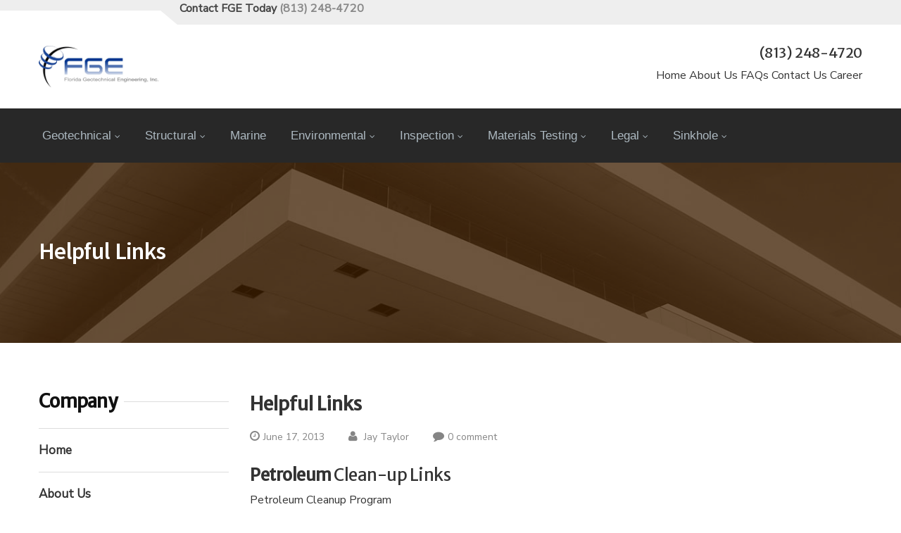

--- FILE ---
content_type: text/html; charset=UTF-8
request_url: https://flgeotech.com/helpful-links/
body_size: 15892
content:
<!DOCTYPE html>
<html lang="en-US"
	prefix="og: https://ogp.me/ns#" >
<head>
        <meta charset="UTF-8">
    <meta name="viewport" content="width=device-width, initial-scale=1">
    <link rel="profile" href="https://gmpg.org/xfn/11">
    <link rel="pingback" href="https://flgeotech.com/xmlrpc.php">
            <link rel="shortcut icon" href="https://buildplus.thememove.com/data/images/favicon.ico">
        <link rel="apple-touch-icon"
              href="https://buildplus.thememove.com/data/images/apple-icon.png"/>
            <title>Helpful Links | Florida Geotechnical Engineering Inc.</title>

		<!-- All in One SEO 4.1.1.2 -->
		<link rel="canonical" href="https://flgeotech.com/helpful-links/" />
		<meta property="og:site_name" content="Florida Geotechnical Engineering Inc. | Geotechnical Soil Testing" />
		<meta property="og:type" content="article" />
		<meta property="og:title" content="Helpful Links | Florida Geotechnical Engineering Inc." />
		<meta property="og:url" content="https://flgeotech.com/helpful-links/" />
		<meta property="article:published_time" content="2013-06-17T21:12:34Z" />
		<meta property="article:modified_time" content="2013-06-17T21:18:09Z" />
		<meta property="article:publisher" content="https://www.facebook.com/pages/category/Consulting-Agency/Florida-Geotechnical-Engineering-176955609022666/" />
		<meta name="twitter:card" content="summary" />
		<meta name="twitter:domain" content="flgeotech.com" />
		<meta name="twitter:title" content="Helpful Links | Florida Geotechnical Engineering Inc." />
		<meta name="google" content="nositelinkssearchbox" />
		<script type="application/ld+json" class="aioseo-schema">
			{"@context":"https:\/\/schema.org","@graph":[{"@type":"WebSite","@id":"https:\/\/flgeotech.com\/#website","url":"https:\/\/flgeotech.com\/","name":"Florida Geotechnical Engineering Inc.","description":"Geotechnical Soil Testing","publisher":{"@id":"https:\/\/flgeotech.com\/#organization"}},{"@type":"Organization","@id":"https:\/\/flgeotech.com\/#organization","name":"Florida Geotechnical Engineering, Inc.","url":"https:\/\/flgeotech.com\/","logo":{"@type":"ImageObject","@id":"https:\/\/flgeotech.com\/#organizationLogo","url":"https:\/\/flgeotech.com\/wp-content\/uploads\/2021\/03\/FGE-Logo-web.jpg","width":"734","height":"256","caption":"This logo graphic is the sole property of Florida Geotechnical Engineering, Inc. (FGE).  No logo, image, or graphic from any FGE web site may be copied or recreated unless expressly permitted by FGE."},"image":{"@id":"https:\/\/flgeotech.com\/#organizationLogo"},"sameAs":["https:\/\/www.facebook.com\/pages\/category\/Consulting-Agency\/Florida-Geotechnical-Engineering-176955609022666\/","https:\/\/www.linkedin.com\/company\/florida-geotechnical-engineering"],"contactPoint":{"@type":"ContactPoint","telephone":"+18132484720","contactType":"Sales"}},{"@type":"BreadcrumbList","@id":"https:\/\/flgeotech.com\/helpful-links\/#breadcrumblist","itemListElement":[{"@type":"ListItem","@id":"https:\/\/flgeotech.com\/#listItem","position":"1","item":{"@id":"https:\/\/flgeotech.com\/#item","name":"Home","description":"Geotechnical Soil Testing","url":"https:\/\/flgeotech.com\/"},"nextItem":"https:\/\/flgeotech.com\/helpful-links\/#listItem"},{"@type":"ListItem","@id":"https:\/\/flgeotech.com\/helpful-links\/#listItem","position":"2","item":{"@id":"https:\/\/flgeotech.com\/helpful-links\/#item","name":"Helpful Links","url":"https:\/\/flgeotech.com\/helpful-links\/"},"previousItem":"https:\/\/flgeotech.com\/#listItem"}]},{"@type":"Person","@id":"https:\/\/flgeotech.com\/author\/jtaylor\/#author","url":"https:\/\/flgeotech.com\/author\/jtaylor\/","name":"Jay Taylor","image":{"@type":"ImageObject","@id":"https:\/\/flgeotech.com\/helpful-links\/#authorImage","url":"https:\/\/secure.gravatar.com\/avatar\/f8d29c745c050ca4c1b0336715de31df?s=96&d=mm&r=g","width":"96","height":"96","caption":"Jay Taylor"},"sameAs":["https:\/\/www.facebook.com\/pages\/category\/Consulting-Agency\/Florida-Geotechnical-Engineering-176955609022666\/","https:\/\/www.linkedin.com\/company\/florida-geotechnical-engineering"]},{"@type":"WebPage","@id":"https:\/\/flgeotech.com\/helpful-links\/#webpage","url":"https:\/\/flgeotech.com\/helpful-links\/","name":"Helpful Links | Florida Geotechnical Engineering Inc.","inLanguage":"en-US","isPartOf":{"@id":"https:\/\/flgeotech.com\/#website"},"breadcrumb":{"@id":"https:\/\/flgeotech.com\/helpful-links\/#breadcrumblist"},"author":"https:\/\/flgeotech.com\/helpful-links\/#author","creator":"https:\/\/flgeotech.com\/helpful-links\/#author","datePublished":"2013-06-17T21:12:34-05:00","dateModified":"2013-06-17T21:18:09-05:00"},{"@type":"Article","@id":"https:\/\/flgeotech.com\/helpful-links\/#article","name":"Helpful Links | Florida Geotechnical Engineering Inc.","headline":"Helpful Links","author":{"@id":"https:\/\/flgeotech.com\/author\/jtaylor\/#author"},"publisher":{"@id":"https:\/\/flgeotech.com\/#organization"},"datePublished":"2013-06-17T21:12:34-05:00","dateModified":"2013-06-17T21:18:09-05:00","articleSection":"Addtional Resources","mainEntityOfPage":{"@id":"https:\/\/flgeotech.com\/helpful-links\/#webpage"},"isPartOf":{"@id":"https:\/\/flgeotech.com\/helpful-links\/#webpage"},"image":{"@type":"ImageObject","@id":"https:\/\/flgeotech.com\/#articleImage","url":"https:\/\/flgeotech.com\/wp-content\/uploads\/2021\/03\/FGE-Logo-web.jpg","width":"734","height":"256","caption":"This logo graphic is the sole property of Florida Geotechnical Engineering, Inc. (FGE).  No logo, image, or graphic from any FGE web site may be copied or recreated unless expressly permitted by FGE."}}]}
		</script>
		<!-- All in One SEO -->

<link rel='dns-prefetch' href='//s.w.org' />
<link href='https://fonts.gstatic.com' crossorigin rel='preconnect' />
<link rel="alternate" type="application/rss+xml" title="Florida Geotechnical Engineering Inc. &raquo; Feed" href="https://flgeotech.com/feed/" />
<link rel="alternate" type="application/rss+xml" title="Florida Geotechnical Engineering Inc. &raquo; Comments Feed" href="https://flgeotech.com/comments/feed/" />
<link rel="alternate" type="application/rss+xml" title="Florida Geotechnical Engineering Inc. &raquo; Helpful Links Comments Feed" href="https://flgeotech.com/helpful-links/feed/" />
		<!-- This site uses the Google Analytics by MonsterInsights plugin v7.17.0 - Using Analytics tracking - https://www.monsterinsights.com/ -->
							<script src="//www.googletagmanager.com/gtag/js?id=UA-124692265-1"  type="text/javascript" data-cfasync="false"></script>
			<script type="text/javascript" data-cfasync="false">
				var mi_version = '7.17.0';
				var mi_track_user = true;
				var mi_no_track_reason = '';
				
								var disableStr = 'ga-disable-UA-124692265-1';

				/* Function to detect opted out users */
				function __gtagTrackerIsOptedOut() {
					return document.cookie.indexOf( disableStr + '=true' ) > - 1;
				}

				/* Disable tracking if the opt-out cookie exists. */
				if ( __gtagTrackerIsOptedOut() ) {
					window[disableStr] = true;
				}

				/* Opt-out function */
				function __gtagTrackerOptout() {
					document.cookie = disableStr + '=true; expires=Thu, 31 Dec 2099 23:59:59 UTC; path=/';
					window[disableStr] = true;
				}

				if ( 'undefined' === typeof gaOptout ) {
					function gaOptout() {
						__gtagTrackerOptout();
					}
				}
								window.dataLayer = window.dataLayer || [];
				if ( mi_track_user ) {
					function __gtagTracker() {dataLayer.push( arguments );}
					__gtagTracker( 'js', new Date() );
					__gtagTracker( 'set', {
						'developer_id.dZGIzZG' : true,
						                    });
					__gtagTracker( 'config', 'UA-124692265-1', {
						forceSSL:true,link_attribution:true,					} );
										window.gtag = __gtagTracker;										(
						function () {
							/* https://developers.google.com/analytics/devguides/collection/analyticsjs/ */
							/* ga and __gaTracker compatibility shim. */
							var noopfn = function () {
								return null;
							};
							var newtracker = function () {
								return new Tracker();
							};
							var Tracker = function () {
								return null;
							};
							var p = Tracker.prototype;
							p.get = noopfn;
							p.set = noopfn;
							p.send = function (){
								var args = Array.prototype.slice.call(arguments);
								args.unshift( 'send' );
								__gaTracker.apply(null, args);
							};
							var __gaTracker = function () {
								var len = arguments.length;
								if ( len === 0 ) {
									return;
								}
								var f = arguments[len - 1];
								if ( typeof f !== 'object' || f === null || typeof f.hitCallback !== 'function' ) {
									if ( 'send' === arguments[0] ) {
										var hitConverted, hitObject = false, action;
										if ( 'event' === arguments[1] ) {
											if ( 'undefined' !== typeof arguments[3] ) {
												hitObject = {
													'eventAction': arguments[3],
													'eventCategory': arguments[2],
													'eventLabel': arguments[4],
													'value': arguments[5] ? arguments[5] : 1,
												}
											}
										}
										if ( typeof arguments[2] === 'object' ) {
											hitObject = arguments[2];
										}
										if ( typeof arguments[5] === 'object' ) {
											Object.assign( hitObject, arguments[5] );
										}
										if ( 'undefined' !== typeof (
											arguments[1].hitType
										) ) {
											hitObject = arguments[1];
										}
										if ( hitObject ) {
											action = 'timing' === arguments[1].hitType ? 'timing_complete' : hitObject.eventAction;
											hitConverted = mapArgs( hitObject );
											__gtagTracker( 'event', action, hitConverted );
										}
									}
									return;
								}

								function mapArgs( args ) {
									var gaKey, hit = {};
									var gaMap = {
										'eventCategory': 'event_category',
										'eventAction': 'event_action',
										'eventLabel': 'event_label',
										'eventValue': 'event_value',
										'nonInteraction': 'non_interaction',
										'timingCategory': 'event_category',
										'timingVar': 'name',
										'timingValue': 'value',
										'timingLabel': 'event_label',
									};
									for ( gaKey in gaMap ) {
										if ( 'undefined' !== typeof args[gaKey] ) {
											hit[gaMap[gaKey]] = args[gaKey];
										}
									}
									return hit;
								}

								try {
									f.hitCallback();
								} catch ( ex ) {
								}
							};
							__gaTracker.create = newtracker;
							__gaTracker.getByName = newtracker;
							__gaTracker.getAll = function () {
								return [];
							};
							__gaTracker.remove = noopfn;
							__gaTracker.loaded = true;
							window['__gaTracker'] = __gaTracker;
						}
					)();
									} else {
										console.log( "" );
					( function () {
							function __gtagTracker() {
								return null;
							}
							window['__gtagTracker'] = __gtagTracker;
							window['gtag'] = __gtagTracker;
					} )();
									}
			</script>
				<!-- / Google Analytics by MonsterInsights -->
				<script type="text/javascript">
			window._wpemojiSettings = {"baseUrl":"https:\/\/s.w.org\/images\/core\/emoji\/13.0.1\/72x72\/","ext":".png","svgUrl":"https:\/\/s.w.org\/images\/core\/emoji\/13.0.1\/svg\/","svgExt":".svg","source":{"concatemoji":"https:\/\/flgeotech.com\/wp-includes\/js\/wp-emoji-release.min.js?ver=5.7.14"}};
			!function(e,a,t){var n,r,o,i=a.createElement("canvas"),p=i.getContext&&i.getContext("2d");function s(e,t){var a=String.fromCharCode;p.clearRect(0,0,i.width,i.height),p.fillText(a.apply(this,e),0,0);e=i.toDataURL();return p.clearRect(0,0,i.width,i.height),p.fillText(a.apply(this,t),0,0),e===i.toDataURL()}function c(e){var t=a.createElement("script");t.src=e,t.defer=t.type="text/javascript",a.getElementsByTagName("head")[0].appendChild(t)}for(o=Array("flag","emoji"),t.supports={everything:!0,everythingExceptFlag:!0},r=0;r<o.length;r++)t.supports[o[r]]=function(e){if(!p||!p.fillText)return!1;switch(p.textBaseline="top",p.font="600 32px Arial",e){case"flag":return s([127987,65039,8205,9895,65039],[127987,65039,8203,9895,65039])?!1:!s([55356,56826,55356,56819],[55356,56826,8203,55356,56819])&&!s([55356,57332,56128,56423,56128,56418,56128,56421,56128,56430,56128,56423,56128,56447],[55356,57332,8203,56128,56423,8203,56128,56418,8203,56128,56421,8203,56128,56430,8203,56128,56423,8203,56128,56447]);case"emoji":return!s([55357,56424,8205,55356,57212],[55357,56424,8203,55356,57212])}return!1}(o[r]),t.supports.everything=t.supports.everything&&t.supports[o[r]],"flag"!==o[r]&&(t.supports.everythingExceptFlag=t.supports.everythingExceptFlag&&t.supports[o[r]]);t.supports.everythingExceptFlag=t.supports.everythingExceptFlag&&!t.supports.flag,t.DOMReady=!1,t.readyCallback=function(){t.DOMReady=!0},t.supports.everything||(n=function(){t.readyCallback()},a.addEventListener?(a.addEventListener("DOMContentLoaded",n,!1),e.addEventListener("load",n,!1)):(e.attachEvent("onload",n),a.attachEvent("onreadystatechange",function(){"complete"===a.readyState&&t.readyCallback()})),(n=t.source||{}).concatemoji?c(n.concatemoji):n.wpemoji&&n.twemoji&&(c(n.twemoji),c(n.wpemoji)))}(window,document,window._wpemojiSettings);
		</script>
		<style type="text/css">
img.wp-smiley,
img.emoji {
	display: inline !important;
	border: none !important;
	box-shadow: none !important;
	height: 1em !important;
	width: 1em !important;
	margin: 0 .07em !important;
	vertical-align: -0.1em !important;
	background: none !important;
	padding: 0 !important;
}
</style>
	<link rel='stylesheet' id='wp-block-library-css'  href='https://flgeotech.com/wp-includes/css/dist/block-library/style.min.css?ver=5.7.14' type='text/css' media='all' />
<link rel='stylesheet' id='wp-block-library-theme-css'  href='https://flgeotech.com/wp-includes/css/dist/block-library/theme.min.css?ver=5.7.14' type='text/css' media='all' />
<link rel='stylesheet' id='contact-form-7-css'  href='https://flgeotech.com/wp-content/plugins/contact-form-7/includes/css/styles.css?ver=5.4.1' type='text/css' media='all' />
<link rel='stylesheet' id='essential-grid-plugin-settings-css'  href='https://flgeotech.com/wp-content/plugins/essential-grid/public/assets/css/settings.css?ver=3.0.11' type='text/css' media='all' />
<link rel='stylesheet' id='tp-fontello-css'  href='https://flgeotech.com/wp-content/plugins/essential-grid/public/assets/font/fontello/css/fontello.css?ver=3.0.11' type='text/css' media='all' />
<link rel='stylesheet' id='projects-styles-css'  href='https://flgeotech.com/wp-content/plugins/projects-by-woothemes/assets/css/woo-projects.css?ver=1.5.0' type='text/css' media='all' />
<link rel='stylesheet' id='projects-handheld-css'  href='https://flgeotech.com/wp-content/plugins/projects-by-woothemes/assets/css/woo-projects-handheld.css?ver=1.5.0' type='text/css' media='all' />
<link rel='stylesheet' id='rs-plugin-settings-css'  href='https://flgeotech.com/wp-content/plugins/revslider/public/assets/css/rs6.css?ver=6.4.6' type='text/css' media='all' />
<style id='rs-plugin-settings-inline-css' type='text/css'>
#rs-demo-id {}
</style>
<link rel='stylesheet' id='style-css'  href='https://flgeotech.com/wp-content/themes/tm-buildplus/style.css?ver=5.7.14' type='text/css' media='all' />
<link rel='stylesheet' id='main-css'  href='https://flgeotech.com/wp-content/themes/tm-buildplus/assets/css/output/main-ltr.css?ver=5.7.14' type='text/css' media='all' />
<link rel='stylesheet' id='font-awesome-css'  href='https://flgeotech.com/wp-content/themes/tm-buildplus/assets/libs/font-awesome/css/font-awesome.min.css?ver=5.7.14' type='text/css' media='all' />
<link rel='stylesheet' id='pe-icon-7-stroke-css'  href='https://flgeotech.com/wp-content/themes/tm-buildplus/assets/libs/pe-icon-7-stroke/css/pe-icon-7-stroke.css?ver=5.7.14' type='text/css' media='all' />
<link rel='stylesheet' id='prettyphoto-css'  href='https://flgeotech.com/wp-content/plugins/js_composer/assets/lib/prettyphoto/css/prettyPhoto.min.css?ver=6.6.0' type='text/css' media='all' />
<link rel='stylesheet' id='grw_css-css'  href='https://flgeotech.com/wp-content/plugins/widget-google-reviews/static/css/google-review.css?ver=1.9.6' type='text/css' media='all' />
<script type='text/javascript' id='monsterinsights-frontend-script-js-extra'>
/* <![CDATA[ */
var monsterinsights_frontend = {"js_events_tracking":"true","download_extensions":"doc,pdf,ppt,zip,xls,docx,pptx,xlsx","inbound_paths":"[{\"path\":\"\\\/go\\\/\",\"label\":\"affiliate\"},{\"path\":\"\\\/recommend\\\/\",\"label\":\"affiliate\"}]","home_url":"https:\/\/flgeotech.com","hash_tracking":"false","ua":"UA-124692265-1"};
/* ]]> */
</script>
<script type='text/javascript' src='https://flgeotech.com/wp-content/plugins/google-analytics-for-wordpress/assets/js/frontend-gtag.min.js?ver=7.17.0' id='monsterinsights-frontend-script-js'></script>
<script type='text/javascript' src='https://flgeotech.com/wp-includes/js/jquery/jquery.min.js?ver=3.5.1' id='jquery-core-js'></script>
<script type='text/javascript' src='https://flgeotech.com/wp-includes/js/jquery/jquery-migrate.min.js?ver=3.3.2' id='jquery-migrate-js'></script>
<script type='text/javascript' src='https://flgeotech.com/wp-content/plugins/revslider/public/assets/js/rbtools.min.js?ver=6.4.4' id='tp-tools-js'></script>
<script type='text/javascript' src='https://flgeotech.com/wp-content/plugins/revslider/public/assets/js/rs6.min.js?ver=6.4.6' id='revmin-js'></script>
<script type='text/javascript' src='https://flgeotech.com/wp-content/plugins/widget-google-reviews/static/js/wpac-time.js?ver=1.9.6' id='wpac_time_js-js'></script>
<link rel="https://api.w.org/" href="https://flgeotech.com/wp-json/" /><link rel="alternate" type="application/json" href="https://flgeotech.com/wp-json/wp/v2/posts/913" /><link rel="EditURI" type="application/rsd+xml" title="RSD" href="https://flgeotech.com/xmlrpc.php?rsd" />
<link rel="wlwmanifest" type="application/wlwmanifest+xml" href="https://flgeotech.com/wp-includes/wlwmanifest.xml" /> 
<meta name="generator" content="WordPress 5.7.14" />
<link rel='shortlink' href='https://flgeotech.com/?p=913' />
<link rel="alternate" type="application/json+oembed" href="https://flgeotech.com/wp-json/oembed/1.0/embed?url=https%3A%2F%2Fflgeotech.com%2Fhelpful-links%2F" />
<link rel="alternate" type="text/xml+oembed" href="https://flgeotech.com/wp-json/oembed/1.0/embed?url=https%3A%2F%2Fflgeotech.com%2Fhelpful-links%2F&#038;format=xml" />
<meta name="generator" content="Powered by WPBakery Page Builder - drag and drop page builder for WordPress."/>
<meta name="generator" content="Powered by Slider Revolution 6.4.6 - responsive, Mobile-Friendly Slider Plugin for WordPress with comfortable drag and drop interface." />
<script type="text/javascript">function setREVStartSize(e){
			//window.requestAnimationFrame(function() {				 
				window.RSIW = window.RSIW===undefined ? window.innerWidth : window.RSIW;	
				window.RSIH = window.RSIH===undefined ? window.innerHeight : window.RSIH;	
				try {								
					var pw = document.getElementById(e.c).parentNode.offsetWidth,
						newh;
					pw = pw===0 || isNaN(pw) ? window.RSIW : pw;
					e.tabw = e.tabw===undefined ? 0 : parseInt(e.tabw);
					e.thumbw = e.thumbw===undefined ? 0 : parseInt(e.thumbw);
					e.tabh = e.tabh===undefined ? 0 : parseInt(e.tabh);
					e.thumbh = e.thumbh===undefined ? 0 : parseInt(e.thumbh);
					e.tabhide = e.tabhide===undefined ? 0 : parseInt(e.tabhide);
					e.thumbhide = e.thumbhide===undefined ? 0 : parseInt(e.thumbhide);
					e.mh = e.mh===undefined || e.mh=="" || e.mh==="auto" ? 0 : parseInt(e.mh,0);		
					if(e.layout==="fullscreen" || e.l==="fullscreen") 						
						newh = Math.max(e.mh,window.RSIH);					
					else{					
						e.gw = Array.isArray(e.gw) ? e.gw : [e.gw];
						for (var i in e.rl) if (e.gw[i]===undefined || e.gw[i]===0) e.gw[i] = e.gw[i-1];					
						e.gh = e.el===undefined || e.el==="" || (Array.isArray(e.el) && e.el.length==0)? e.gh : e.el;
						e.gh = Array.isArray(e.gh) ? e.gh : [e.gh];
						for (var i in e.rl) if (e.gh[i]===undefined || e.gh[i]===0) e.gh[i] = e.gh[i-1];
											
						var nl = new Array(e.rl.length),
							ix = 0,						
							sl;					
						e.tabw = e.tabhide>=pw ? 0 : e.tabw;
						e.thumbw = e.thumbhide>=pw ? 0 : e.thumbw;
						e.tabh = e.tabhide>=pw ? 0 : e.tabh;
						e.thumbh = e.thumbhide>=pw ? 0 : e.thumbh;					
						for (var i in e.rl) nl[i] = e.rl[i]<window.RSIW ? 0 : e.rl[i];
						sl = nl[0];									
						for (var i in nl) if (sl>nl[i] && nl[i]>0) { sl = nl[i]; ix=i;}															
						var m = pw>(e.gw[ix]+e.tabw+e.thumbw) ? 1 : (pw-(e.tabw+e.thumbw)) / (e.gw[ix]);					
						newh =  (e.gh[ix] * m) + (e.tabh + e.thumbh);
					}				
					if(window.rs_init_css===undefined) window.rs_init_css = document.head.appendChild(document.createElement("style"));					
					document.getElementById(e.c).height = newh+"px";
					window.rs_init_css.innerHTML += "#"+e.c+"_wrapper { height: "+newh+"px }";				
				} catch(e){
					console.log("Failure at Presize of Slider:" + e)
				}					   
			//});
		  };</script>
			<!-- Easy Columns 2.1.1 by Pat Friedl http://www.patrickfriedl.com -->
			<link rel="stylesheet" href="https://flgeotech.com/wp-content/plugins/easy-columns/css/easy-columns.css" type="text/css" media="screen, projection" />
			<style id="kirki-inline-styles">body .eg-projects-fullwidth-wrapper a.eg-projects-fullwidth-element-20, body .eg-projects-fullwidth-wrapper a:visited.eg-projects-fullwidth-element-20, body .eg-home-blog-element-27:hover, body #home-blog .eg-home-blog-element-28, body .eg-our-services-skin-element-24, .site-top .social-menu li a:hover, .white-style .author span.title, .office i, .site-footer .social-menu .menu li a:hover, .bttn-skin-2, .eg-our-services-skin-element-24, #projects-fullwidth .esg-filterbutton.selected, #projects-fullwidth .esg-filterbutton:hover, #last-projects-fullwidth .esg-filterbutton.selected, #last-projects-fullwidth .esg-filterbutton:hover, .extra-info .fa, .bttn-white:hover, .bttn-dark:hover, .tm-photo-boxes .icon-boxes-icon{color:#1e73be;}body .eg-home-blog-element-30, #scrollUp, .bttn, .mini-cart .widget_shopping_cart_content .buttons .button, .tm-accordion .vc_tta-panel-title:before, .esg-navigationbutton.esg-right:hover:before, .esg-navigationbutton.esg-left:hover:before, .bttn-skin-2:before, .bttn-skin-2:after, .eg-our-services-skin-element-24:before, .eg-our-services-skin-element-24:after, #projects-fullwidth .esg-filterbutton:before, #projects-fullwidth .esg-filterbutton:after, #last-projects-fullwidth .esg-filterbutton:before, #last-projects-fullwidth .esg-filterbutton:after, .eg-projects-fullwidth-element-20:before, .eg-projects-fullwidth-element-20:after, .bttn, .mini-cart .widget_shopping_cart_content .buttons .button, .bttn, button.bttn, input[type="button"].bttn, input[type="reset"].bttn, input[type="submit"].bttn, .site-top .social-menu li:after, .site-top .social-menu li:before, .top-info .left{background-color:#1e73be;}.bttn-white:hover{border-color:#1e73be;}.tm-accordion .vc_tta-panel.vc_active .vc_tta-panel-title{border-bottom-color:#1e73be;}.bttn:hover, button.bttn:hover, input[type="button"].bttn:hover, input[type="reset"].bttn:hover, input[type="submit"].bttn:hover{background-color:#333333;}body,p{font-family:Nunito Sans;font-size:16px;font-weight:400;font-style:normal;letter-spacing:0em;line-height:1.6;}body, .testimonials-text{color:#858585;}a,a:visited{color:#333333;}a:hover{color:#1e73be;}h1,h2,h3,h4,h5,h6{font-family:Merriweather Sans;font-weight:400;font-style:normal;letter-spacing:-0.02em;line-height:1.5;}h1{font-size:28px;}h2{font-size:24px;}h3{font-size:20px;}h4{font-size:16px;}h5{font-size:14px;}h6{font-size:12px;}.title-section,h1,h2,h3,h4,h5,h6{color:#333333;}.tm_bread_crumb a{color:#1e73be;}.tm_bread_crumb,.tm_bread_crumb a:hover{color:#858585;}body.boxed{background-color:#999;}.site-top{background-color:#EEEEEE;padding:0px 0px 0px 0px;margin:0px 0px 0px 0px;font-family:Source Sans Pro;font-size:15px;font-weight:400;font-style:bold;letter-spacing:0em;line-height:1.5;color:#444444;}.site-top a{color:#888888;}.site-top a:hover{color:#1e73be;}.site-top .social-menu li{padding:15px 12px 15px 12px;margin:0px 0px 0px 0px;}.site-header, .site-branding:before, .site-branding:after{background-color:#ffffff;}.main-navigation{background-color:#282828;}.site-header{padding:0px 0px 0px 0px;margin:0px 0px 0px 0px;}.site-branding{padding:30px 15px 30px 15px;}.search-box i{color:#111;background-color:#eee;}#open-left{color:#1e73be;}#site-navigation{font-family:-apple-system, BlinkMacSystemFont, "Segoe UI", Roboto, Oxygen-Sans, Ubuntu, Cantarell, "Helvetica Neue", sans-serif;font-size:17px;font-weight:400;font-style:normal;letter-spacing:0em;line-height:1.0;}#site-navigation .menu > ul > li > a, #site-navigation .menu > li > a{color:#adb9c1;}#site-navigation .menu > li.current-menu-item > a,#site-navigation .menu > ul > li > a:hover, #site-navigation .menu > li > a:hover{color:#1e73be;}#site-navigation .menu > li > a:before, #site-navigation .menu > li > a:after, #site-navigation .menu > ul > li > a:before, #site-navigation .menu > ul > li > a:after{background-color:#1e73be;}#site-navigation .menu > li.current-menu-item > a,#site-navigation .menu > ul > li > a, #site-navigation .menu > li > a{background-color:rgba(0,0,0,0);}#site-navigation .menu > li.current-menu-item > a,#site-navigation .menu > ul > li >a:hover, #site-navigation .menu > li >a:hover{background-color:rgba(0,0,0,0);}#site-navigation .menu > li, #site-navigation .menu > ul > li{padding:20px 0px 20px 0px;}#site-navigation .menu > ul > li >a, #site-navigation .menu > li >a{padding:10px 5px 10px 5px;}#site-navigation .menu > ul > li, #site-navigation .menu > li{margin:0px 20px 0px 0px;}.site-footer, .footer-about:before, .footer-about:after{background-color:#343434;}.site-footer{padding:50px 0px 20px 0px;color:#CCCCCC;}.site-footer, .site-footer p, .site-footer .menu li{font-family:Source Sans Pro;font-size:16px;font-weight:400;font-style:bold;letter-spacing:0em;line-height:1.6;}.site-footer a{color:#CCCCCC;}.site-footer a:hover{color:#FFFFFF;}.copyright{background-color:#222222;color:#CCCCCC;padding:40px 0px 40px 0px;}.copyright a{color:#CCC;}.copyright a:hover{color:#FA9A00;}.big-title .entry-title{font-size:34px;letter-spacing:0em;line-height:1.5;color:#c3c3c4;}.big-title{padding:100px 0px 100px 0px;background-color:#fff;background-image:url("https://flgeotech.com/wp-content/uploads/2021/03/safety-scaled.jpg");}.big-title:after{background-color:rgba(31,63,104,0);}.big-title--single .entry-title{font-family:Source Sans Pro;font-size:34px;font-weight:600;font-style:bold;letter-spacing:-0.02em;line-height:1.5;color:#fff;}.big-title--single{padding:100px 0px 100px 0px;background-color:#fff;background-image:url("https://buildplus.thememove.com/data/images/big-title-bg.jpg");}.big-title--single:after{background-color:rgba(64,32,0,0.5);}/* cyrillic-ext */
@font-face {
  font-family: 'Nunito Sans';
  font-style: normal;
  font-weight: 400;
  font-stretch: normal;
  font-display: swap;
  src: url(https://flgeotech.com/wp-content/fonts/nunito-sans/font) format('woff');
  unicode-range: U+0460-052F, U+1C80-1C8A, U+20B4, U+2DE0-2DFF, U+A640-A69F, U+FE2E-FE2F;
}
/* cyrillic */
@font-face {
  font-family: 'Nunito Sans';
  font-style: normal;
  font-weight: 400;
  font-stretch: normal;
  font-display: swap;
  src: url(https://flgeotech.com/wp-content/fonts/nunito-sans/font) format('woff');
  unicode-range: U+0301, U+0400-045F, U+0490-0491, U+04B0-04B1, U+2116;
}
/* vietnamese */
@font-face {
  font-family: 'Nunito Sans';
  font-style: normal;
  font-weight: 400;
  font-stretch: normal;
  font-display: swap;
  src: url(https://flgeotech.com/wp-content/fonts/nunito-sans/font) format('woff');
  unicode-range: U+0102-0103, U+0110-0111, U+0128-0129, U+0168-0169, U+01A0-01A1, U+01AF-01B0, U+0300-0301, U+0303-0304, U+0308-0309, U+0323, U+0329, U+1EA0-1EF9, U+20AB;
}
/* latin-ext */
@font-face {
  font-family: 'Nunito Sans';
  font-style: normal;
  font-weight: 400;
  font-stretch: normal;
  font-display: swap;
  src: url(https://flgeotech.com/wp-content/fonts/nunito-sans/font) format('woff');
  unicode-range: U+0100-02BA, U+02BD-02C5, U+02C7-02CC, U+02CE-02D7, U+02DD-02FF, U+0304, U+0308, U+0329, U+1D00-1DBF, U+1E00-1E9F, U+1EF2-1EFF, U+2020, U+20A0-20AB, U+20AD-20C0, U+2113, U+2C60-2C7F, U+A720-A7FF;
}
/* latin */
@font-face {
  font-family: 'Nunito Sans';
  font-style: normal;
  font-weight: 400;
  font-stretch: normal;
  font-display: swap;
  src: url(https://flgeotech.com/wp-content/fonts/nunito-sans/font) format('woff');
  unicode-range: U+0000-00FF, U+0131, U+0152-0153, U+02BB-02BC, U+02C6, U+02DA, U+02DC, U+0304, U+0308, U+0329, U+2000-206F, U+20AC, U+2122, U+2191, U+2193, U+2212, U+2215, U+FEFF, U+FFFD;
}/* cyrillic-ext */
@font-face {
  font-family: 'Merriweather Sans';
  font-style: normal;
  font-weight: 400;
  font-display: swap;
  src: url(https://flgeotech.com/wp-content/fonts/merriweather-sans/font) format('woff');
  unicode-range: U+0460-052F, U+1C80-1C8A, U+20B4, U+2DE0-2DFF, U+A640-A69F, U+FE2E-FE2F;
}
/* vietnamese */
@font-face {
  font-family: 'Merriweather Sans';
  font-style: normal;
  font-weight: 400;
  font-display: swap;
  src: url(https://flgeotech.com/wp-content/fonts/merriweather-sans/font) format('woff');
  unicode-range: U+0102-0103, U+0110-0111, U+0128-0129, U+0168-0169, U+01A0-01A1, U+01AF-01B0, U+0300-0301, U+0303-0304, U+0308-0309, U+0323, U+0329, U+1EA0-1EF9, U+20AB;
}
/* latin-ext */
@font-face {
  font-family: 'Merriweather Sans';
  font-style: normal;
  font-weight: 400;
  font-display: swap;
  src: url(https://flgeotech.com/wp-content/fonts/merriweather-sans/font) format('woff');
  unicode-range: U+0100-02BA, U+02BD-02C5, U+02C7-02CC, U+02CE-02D7, U+02DD-02FF, U+0304, U+0308, U+0329, U+1D00-1DBF, U+1E00-1E9F, U+1EF2-1EFF, U+2020, U+20A0-20AB, U+20AD-20C0, U+2113, U+2C60-2C7F, U+A720-A7FF;
}
/* latin */
@font-face {
  font-family: 'Merriweather Sans';
  font-style: normal;
  font-weight: 400;
  font-display: swap;
  src: url(https://flgeotech.com/wp-content/fonts/merriweather-sans/font) format('woff');
  unicode-range: U+0000-00FF, U+0131, U+0152-0153, U+02BB-02BC, U+02C6, U+02DA, U+02DC, U+0304, U+0308, U+0329, U+2000-206F, U+20AC, U+2122, U+2191, U+2193, U+2212, U+2215, U+FEFF, U+FFFD;
}/* cyrillic-ext */
@font-face {
  font-family: 'Source Sans Pro';
  font-style: normal;
  font-weight: 400;
  font-display: swap;
  src: url(https://flgeotech.com/wp-content/fonts/source-sans-pro/font) format('woff');
  unicode-range: U+0460-052F, U+1C80-1C8A, U+20B4, U+2DE0-2DFF, U+A640-A69F, U+FE2E-FE2F;
}
/* cyrillic */
@font-face {
  font-family: 'Source Sans Pro';
  font-style: normal;
  font-weight: 400;
  font-display: swap;
  src: url(https://flgeotech.com/wp-content/fonts/source-sans-pro/font) format('woff');
  unicode-range: U+0301, U+0400-045F, U+0490-0491, U+04B0-04B1, U+2116;
}
/* greek-ext */
@font-face {
  font-family: 'Source Sans Pro';
  font-style: normal;
  font-weight: 400;
  font-display: swap;
  src: url(https://flgeotech.com/wp-content/fonts/source-sans-pro/font) format('woff');
  unicode-range: U+1F00-1FFF;
}
/* greek */
@font-face {
  font-family: 'Source Sans Pro';
  font-style: normal;
  font-weight: 400;
  font-display: swap;
  src: url(https://flgeotech.com/wp-content/fonts/source-sans-pro/font) format('woff');
  unicode-range: U+0370-0377, U+037A-037F, U+0384-038A, U+038C, U+038E-03A1, U+03A3-03FF;
}
/* vietnamese */
@font-face {
  font-family: 'Source Sans Pro';
  font-style: normal;
  font-weight: 400;
  font-display: swap;
  src: url(https://flgeotech.com/wp-content/fonts/source-sans-pro/font) format('woff');
  unicode-range: U+0102-0103, U+0110-0111, U+0128-0129, U+0168-0169, U+01A0-01A1, U+01AF-01B0, U+0300-0301, U+0303-0304, U+0308-0309, U+0323, U+0329, U+1EA0-1EF9, U+20AB;
}
/* latin-ext */
@font-face {
  font-family: 'Source Sans Pro';
  font-style: normal;
  font-weight: 400;
  font-display: swap;
  src: url(https://flgeotech.com/wp-content/fonts/source-sans-pro/font) format('woff');
  unicode-range: U+0100-02BA, U+02BD-02C5, U+02C7-02CC, U+02CE-02D7, U+02DD-02FF, U+0304, U+0308, U+0329, U+1D00-1DBF, U+1E00-1E9F, U+1EF2-1EFF, U+2020, U+20A0-20AB, U+20AD-20C0, U+2113, U+2C60-2C7F, U+A720-A7FF;
}
/* latin */
@font-face {
  font-family: 'Source Sans Pro';
  font-style: normal;
  font-weight: 400;
  font-display: swap;
  src: url(https://flgeotech.com/wp-content/fonts/source-sans-pro/font) format('woff');
  unicode-range: U+0000-00FF, U+0131, U+0152-0153, U+02BB-02BC, U+02C6, U+02DA, U+02DC, U+0304, U+0308, U+0329, U+2000-206F, U+20AC, U+2122, U+2191, U+2193, U+2212, U+2215, U+FEFF, U+FFFD;
}
/* cyrillic-ext */
@font-face {
  font-family: 'Source Sans Pro';
  font-style: normal;
  font-weight: 600;
  font-display: swap;
  src: url(https://flgeotech.com/wp-content/fonts/source-sans-pro/font) format('woff');
  unicode-range: U+0460-052F, U+1C80-1C8A, U+20B4, U+2DE0-2DFF, U+A640-A69F, U+FE2E-FE2F;
}
/* cyrillic */
@font-face {
  font-family: 'Source Sans Pro';
  font-style: normal;
  font-weight: 600;
  font-display: swap;
  src: url(https://flgeotech.com/wp-content/fonts/source-sans-pro/font) format('woff');
  unicode-range: U+0301, U+0400-045F, U+0490-0491, U+04B0-04B1, U+2116;
}
/* greek-ext */
@font-face {
  font-family: 'Source Sans Pro';
  font-style: normal;
  font-weight: 600;
  font-display: swap;
  src: url(https://flgeotech.com/wp-content/fonts/source-sans-pro/font) format('woff');
  unicode-range: U+1F00-1FFF;
}
/* greek */
@font-face {
  font-family: 'Source Sans Pro';
  font-style: normal;
  font-weight: 600;
  font-display: swap;
  src: url(https://flgeotech.com/wp-content/fonts/source-sans-pro/font) format('woff');
  unicode-range: U+0370-0377, U+037A-037F, U+0384-038A, U+038C, U+038E-03A1, U+03A3-03FF;
}
/* vietnamese */
@font-face {
  font-family: 'Source Sans Pro';
  font-style: normal;
  font-weight: 600;
  font-display: swap;
  src: url(https://flgeotech.com/wp-content/fonts/source-sans-pro/font) format('woff');
  unicode-range: U+0102-0103, U+0110-0111, U+0128-0129, U+0168-0169, U+01A0-01A1, U+01AF-01B0, U+0300-0301, U+0303-0304, U+0308-0309, U+0323, U+0329, U+1EA0-1EF9, U+20AB;
}
/* latin-ext */
@font-face {
  font-family: 'Source Sans Pro';
  font-style: normal;
  font-weight: 600;
  font-display: swap;
  src: url(https://flgeotech.com/wp-content/fonts/source-sans-pro/font) format('woff');
  unicode-range: U+0100-02BA, U+02BD-02C5, U+02C7-02CC, U+02CE-02D7, U+02DD-02FF, U+0304, U+0308, U+0329, U+1D00-1DBF, U+1E00-1E9F, U+1EF2-1EFF, U+2020, U+20A0-20AB, U+20AD-20C0, U+2113, U+2C60-2C7F, U+A720-A7FF;
}
/* latin */
@font-face {
  font-family: 'Source Sans Pro';
  font-style: normal;
  font-weight: 600;
  font-display: swap;
  src: url(https://flgeotech.com/wp-content/fonts/source-sans-pro/font) format('woff');
  unicode-range: U+0000-00FF, U+0131, U+0152-0153, U+02BB-02BC, U+02C6, U+02DA, U+02DC, U+0304, U+0308, U+0329, U+2000-206F, U+20AC, U+2122, U+2191, U+2193, U+2212, U+2215, U+FEFF, U+FFFD;
}</style><noscript><style> .wpb_animate_when_almost_visible { opacity: 1; }</style></noscript>	<!--
    * WordPress: v5.7.14
    * ThemMove Core: v1.3.7
    * WooCommerce: Not Installed 
    * Visual Composer: v6.6.0
    * Theme: TM BuildPlus v1.6.1 by ThemeMove Team
    * Child Theme: Not activated
    -->
</head>

<body data-rsssl=1 class="post-template-default single single-post postid-913 single-format-standard group-blog header02 sidebar-content core_137 wpb-js-composer js-comp-ver-6.6.0 vc_responsive">


<div id="page" class="hfeed site">
            <div class="site-top">
        <div class="container">
            <div class="row row-xs-center">
                <div class="col-md-8 col-lg-6 col-lg-offset-2">
                    <aside id="rev-slider-widget-3" class="widget widget_revslider"></aside><aside id="text-6" class="widget widget_text">			<div class="textwidget"><p><strong>Contact FGE Today <a href="tel:813-248-4720">(813) 248-4720</a></strong></p>
</div>
		</aside>                </div>

                                    <div class="col-md-4 text-md-right hidden-sm-down">
                                            </div>
                            </div>
        </div>
    </div><!-- .site-top -->

    <header class="site-header">
        <div class="container">
            <div class="row row-xs-center">
                                <div class="col-md-2 site-branding">
                                            <a href="https://flgeotech.com/" rel="home">
                            <img
                                src="https://flgeotech.com/wp-content/uploads/2021/03/FGE-Logo-web.jpg"  srcset="https://flgeotech.com/wp-content/uploads/2021/03/FGE-Logo-web.jpg 2x"                                 alt="Florida Geotechnical Engineering Inc."/>
                        </a>
                                    </div>

                
                                                                                                    <div class="col-md-10 text-right">
                        <aside id="nav_menu-15" class="widget header-right widget_nav_menu"><h3 class="widget-title">(813) 248-4720</h3><div class="menu-813-248-4720-container"><ul id="menu-813-248-4720" class="menu"><li id="menu-item-19" class="menu-item menu-item-type-post_type menu-item-object-page menu-item-home menu-item-19"><a href="https://flgeotech.com/">Home</a></li>
<li id="menu-item-16" class="menu-item menu-item-type-post_type menu-item-object-page menu-item-16"><a href="https://flgeotech.com/about-us/">About Us</a></li>
<li id="menu-item-18" class="menu-item menu-item-type-post_type menu-item-object-page menu-item-18"><a href="https://flgeotech.com/faqs/">FAQs</a></li>
<li id="menu-item-17" class="menu-item menu-item-type-post_type menu-item-object-page menu-item-17"><a href="https://flgeotech.com/contact-us/">Contact Us</a></li>
<li id="menu-item-964" class="menu-item menu-item-type-post_type menu-item-object-page menu-item-964"><a href="https://flgeotech.com/career/">Career</a></li>
</ul></div></aside>                    </div>

                                                </div>
        </div>

                    <nav id="site-navigation" class="main-navigation">
                <div class="container">
                    <div class="row">
                        <div class="col-md-12">
                            <div class="primary-menu"><ul id="primary-menu" class="menu"><li id="menu-item-24" class="menu-item menu-item-type-post_type menu-item-object-page menu-item-has-children menu-item-24"><a href="https://flgeotech.com/geotechnical/">Geotechnical<i class="toggle-sub-menu fa fa-angle-down"></i></a><ul class="sub-menu">	<li id="menu-item-102" class="menu-item menu-item-type-post_type menu-item-object-page menu-item-102"><a href="https://flgeotech.com/retaining-wall-design/">Retaining Earth Structures</a></li>
	<li id="menu-item-111" class="menu-item menu-item-type-post_type menu-item-object-page menu-item-111"><a href="https://flgeotech.com/foundation-design-inspection/">Foundation Design &#038; Inspection</a></li>
	<li id="menu-item-110" class="menu-item menu-item-type-post_type menu-item-object-page menu-item-110"><a href="https://flgeotech.com/subsurface-exploration-testing/">Soil Exploration &amp; Testing</a></li>
	<li id="menu-item-109" class="menu-item menu-item-type-post_type menu-item-object-page menu-item-109"><a href="https://flgeotech.com/dewatering-systems/">Dewatering Systems Design</a></li>
	<li id="menu-item-107" class="menu-item menu-item-type-post_type menu-item-object-page menu-item-107"><a href="https://flgeotech.com/monitoring-services/">Monitoring Services</a></li>
	<li id="menu-item-106" class="menu-item menu-item-type-post_type menu-item-object-page menu-item-106"><a href="https://flgeotech.com/earth-structures/">Earth Structures</a></li>
	<li id="menu-item-105" class="menu-item menu-item-type-post_type menu-item-object-page menu-item-105"><a href="https://flgeotech.com/geological-hazard-evaluations/">Geological Hazard Evaluations</a></li>
	<li id="menu-item-104" class="menu-item menu-item-type-post_type menu-item-object-page menu-item-104"><a href="https://flgeotech.com/expert-witness/">Expert Witness</a></li>
	<li id="menu-item-103" class="menu-item menu-item-type-post_type menu-item-object-page menu-item-103"><a href="https://flgeotech.com/peer-review/">Peer Review</a></li>
	<li id="menu-item-256" class="menu-item menu-item-type-post_type menu-item-object-page menu-item-256"><a href="https://flgeotech.com/forensic-investigation/">Forensic Investigation</a></li>
	<li id="menu-item-487" class="menu-item menu-item-type-post_type menu-item-object-page menu-item-487"><a href="https://flgeotech.com/drilling-services/">Drilling Services</a></li>
</ul>
</li>
<li id="menu-item-23" class="menu-item menu-item-type-post_type menu-item-object-page menu-item-has-children menu-item-23"><a href="https://flgeotech.com/structural/">Structural<i class="toggle-sub-menu fa fa-angle-down"></i></a><ul class="sub-menu">	<li id="menu-item-253" class="menu-item menu-item-type-post_type menu-item-object-page menu-item-253"><a href="https://flgeotech.com/residential-design/">Residential Design</a></li>
	<li id="menu-item-252" class="menu-item menu-item-type-post_type menu-item-object-page menu-item-252"><a href="https://flgeotech.com/commercial-design/">Commercial Design</a></li>
	<li id="menu-item-583" class="menu-item menu-item-type-post_type menu-item-object-page menu-item-583"><a href="https://flgeotech.com/industrial-design/">Industrial Design</a></li>
	<li id="menu-item-493" class="menu-item menu-item-type-post_type menu-item-object-page menu-item-493"><a href="https://flgeotech.com/retaining-wall-design/">Retaining Earth Structures</a></li>
	<li id="menu-item-490" class="menu-item menu-item-type-post_type menu-item-object-page menu-item-490"><a href="https://flgeotech.com/forensic-investigation/">Forensic Investigation</a></li>
	<li id="menu-item-492" class="menu-item menu-item-type-post_type menu-item-object-page menu-item-492"><a href="https://flgeotech.com/peer-review/">Peer Review</a></li>
	<li id="menu-item-489" class="menu-item menu-item-type-post_type menu-item-object-page menu-item-489"><a href="https://flgeotech.com/expert-witness/">Expert Witness</a></li>
	<li id="menu-item-491" class="menu-item menu-item-type-post_type menu-item-object-page menu-item-491"><a href="https://flgeotech.com/monitoring-services/">Monitoring Services</a></li>
	<li id="menu-item-494" class="menu-item menu-item-type-post_type menu-item-object-page menu-item-494"><a href="https://flgeotech.com/structural-sinkhole-investigation/">Structural Sinkhole Investigation</a></li>
</ul>
</li>
<li id="menu-item-1342" class="menu-item menu-item-type-post_type menu-item-object-page menu-item-home menu-item-1342"><a href="https://flgeotech.com/">Marine</a></li>
<li id="menu-item-27" class="menu-item menu-item-type-post_type menu-item-object-page menu-item-has-children menu-item-27"><a href="https://flgeotech.com/environmental/">Environmental<i class="toggle-sub-menu fa fa-angle-down"></i></a><ul class="sub-menu">	<li id="menu-item-345" class="menu-item menu-item-type-post_type menu-item-object-page menu-item-345"><a href="https://flgeotech.com/phase-1-site-assessment/">Phase I Site Assessment</a></li>
	<li id="menu-item-344" class="menu-item menu-item-type-post_type menu-item-object-page menu-item-344"><a href="https://flgeotech.com/phase-2-site-assessment/">Phase II Site Assessment</a></li>
	<li id="menu-item-943" class="menu-item menu-item-type-post_type menu-item-object-page menu-item-943"><a href="https://flgeotech.com/soil-groundwater-remediation/">Soil &#038; Groundwater Remediation</a></li>
	<li id="menu-item-346" class="menu-item menu-item-type-post_type menu-item-object-page menu-item-346"><a href="https://flgeotech.com/forensic-investigation/">Forensic Investigation</a></li>
	<li id="menu-item-341" class="menu-item menu-item-type-post_type menu-item-object-page menu-item-341"><a href="https://flgeotech.com/soil-groundwater-sampling/">Soil &#038; Groundwater Sampling</a></li>
	<li id="menu-item-547" class="menu-item menu-item-type-post_type menu-item-object-page menu-item-547"><a href="https://flgeotech.com/property-research/">Property Research</a></li>
	<li id="menu-item-342" class="menu-item menu-item-type-post_type menu-item-object-page menu-item-342"><a href="https://flgeotech.com/discharge-spill-reporting/">Discharge Spill Reporting</a></li>
	<li id="menu-item-340" class="menu-item menu-item-type-post_type menu-item-object-page menu-item-340"><a href="https://flgeotech.com/stormwater-design-inspection/">Stormwater Design &#038; Inspection</a></li>
	<li id="menu-item-348" class="menu-item menu-item-type-post_type menu-item-object-page menu-item-348"><a href="https://flgeotech.com/expert-witness/">Expert Witness</a></li>
	<li id="menu-item-347" class="menu-item menu-item-type-post_type menu-item-object-page menu-item-347"><a href="https://flgeotech.com/peer-review/">Peer Review</a></li>
	<li id="menu-item-339" class="menu-item menu-item-type-post_type menu-item-object-page menu-item-339"><a href="https://flgeotech.com/monitoring-services/">Monitoring Services</a></li>
</ul>
</li>
<li id="menu-item-1015" class="menu-item menu-item-type-post_type menu-item-object-page menu-item-has-children menu-item-1015"><a title="Test" href="https://flgeotech.com/home-inspection/">Inspection<i class="toggle-sub-menu fa fa-angle-down"></i></a><ul class="sub-menu">	<li id="menu-item-1038" class="menu-item menu-item-type-post_type menu-item-object-page menu-item-1038"><a href="https://flgeotech.com/structural-inspections/">Structural Inspection</a></li>
	<li id="menu-item-1022" class="menu-item menu-item-type-post_type menu-item-object-page menu-item-1022"><a href="https://flgeotech.com/home-inspections/">Home Inspections</a></li>
</ul>
</li>
<li id="menu-item-486" class="menu-item menu-item-type-post_type menu-item-object-page menu-item-has-children menu-item-486"><a href="https://flgeotech.com/materials-testing/">Materials Testing<i class="toggle-sub-menu fa fa-angle-down"></i></a><ul class="sub-menu">	<li id="menu-item-1165" class="menu-item menu-item-type-post_type menu-item-object-page menu-item-1165"><a href="https://flgeotech.com/drilling-testing/">Drilling &#038; Testing</a></li>
	<li id="menu-item-1166" class="menu-item menu-item-type-post_type menu-item-object-page menu-item-1166"><a href="https://flgeotech.com/materials-testing/">Construction &#038; Materials Testing</a></li>
</ul>
</li>
<li id="menu-item-21" class="menu-item menu-item-type-post_type menu-item-object-page menu-item-has-children menu-item-21"><a href="https://flgeotech.com/legal-insurance-support/">Legal<i class="toggle-sub-menu fa fa-angle-down"></i></a><ul class="sub-menu">	<li id="menu-item-231" class="menu-item menu-item-type-post_type menu-item-object-page menu-item-231"><a href="https://flgeotech.com/expert-witness/">Expert Witness</a></li>
	<li id="menu-item-232" class="menu-item menu-item-type-post_type menu-item-object-page menu-item-232"><a href="https://flgeotech.com/peer-review/">Peer Review</a></li>
	<li id="menu-item-233" class="menu-item menu-item-type-post_type menu-item-object-page menu-item-233"><a href="https://flgeotech.com/monitoring-services/">Monitoring Services</a></li>
	<li id="menu-item-234" class="menu-item menu-item-type-post_type menu-item-object-page menu-item-234"><a href="https://flgeotech.com/forensic-investigation/">Forensic Investigation</a></li>
</ul>
</li>
<li id="menu-item-22" class="menu-item menu-item-type-post_type menu-item-object-page menu-item-has-children menu-item-22"><a href="https://flgeotech.com/subsidence/">Sinkhole<i class="toggle-sub-menu fa fa-angle-down"></i></a><ul class="sub-menu">	<li id="menu-item-255" class="menu-item menu-item-type-post_type menu-item-object-page menu-item-255"><a href="https://flgeotech.com/structural-sinkhole-investigation/">Structural Sinkhole Investigation</a></li>
	<li id="menu-item-498" class="menu-item menu-item-type-post_type menu-item-object-page menu-item-498"><a href="https://flgeotech.com/subsidence-inspection/">Subsidence Inspection</a></li>
	<li id="menu-item-499" class="menu-item menu-item-type-post_type menu-item-object-page menu-item-499"><a href="https://flgeotech.com/subsidence-investigation/">Subsidence Investigation</a></li>
	<li id="menu-item-500" class="menu-item menu-item-type-post_type menu-item-object-page menu-item-500"><a href="https://flgeotech.com/subsurface-foundation-stabilization-design/">Subsurface &#038; Foundation Stabilization Design</a></li>
	<li id="menu-item-496" class="menu-item menu-item-type-post_type menu-item-object-page menu-item-496"><a href="https://flgeotech.com/monitoring-services/">Monitoring Services</a></li>
	<li id="menu-item-497" class="menu-item menu-item-type-post_type menu-item-object-page menu-item-497"><a href="https://flgeotech.com/peer-review/">Peer Review</a></li>
	<li id="menu-item-495" class="menu-item menu-item-type-post_type menu-item-object-page menu-item-495"><a href="https://flgeotech.com/expert-witness/">Expert Witness</a></li>
</ul>
</li>
</ul></div>                        </div>
                    </div>
                </div>
            </nav><!-- #site-navigation -->
            </header><!-- .site-header -->
        <div id="content" class="site-content">
        	<div class="big-title--single" style="background-image: url('https://buildplus.thememove.com/data/images/big-title-bg.jpg')">
		<div class="container">
			<div class="row row-sm-center">
				<div class="col-sm-6">
					<h1 class="entry-title" itemprop="headline">Helpful Links</h1>				</div>

				<div class="col-sm-6 text-sm-right">
									</div>
			</div>
		</div>
	</div>
	<div class="container">
		<div class="row">
							<div class="col-md-3">
	<aside class="sidebar" itemscope="itemscope" itemtype="http://schema.org/WPSideBar">
				<aside id="nav_menu-5" class="widget widget_nav_menu"><h3 class="widget-title">Company</h3><div class="menu-813-248-4720-container"><ul id="menu-813-248-4721" class="menu"><li class="menu-item menu-item-type-post_type menu-item-object-page menu-item-home menu-item-19"><a href="https://flgeotech.com/">Home</a></li>
<li class="menu-item menu-item-type-post_type menu-item-object-page menu-item-16"><a href="https://flgeotech.com/about-us/">About Us</a></li>
<li class="menu-item menu-item-type-post_type menu-item-object-page menu-item-18"><a href="https://flgeotech.com/faqs/">FAQs</a></li>
<li class="menu-item menu-item-type-post_type menu-item-object-page menu-item-17"><a href="https://flgeotech.com/contact-us/">Contact Us</a></li>
<li class="menu-item menu-item-type-post_type menu-item-object-page menu-item-964"><a href="https://flgeotech.com/career/">Career</a></li>
</ul></div></aside><aside id="custom_html-3" class="widget_text widget widget_custom_html"><h3 class="widget-title">Our Reviews</h3><div class="textwidget custom-html-widget"><div class="wp-gr wpac">    <div class="wp-google-list">        <div class="wp-google-place">                <div class="wp-google-left">        <img src="https://lh3.googleusercontent.com/p/AF1QipNmyqjyUsaGDgBrWzuN8xvguGu0nE-e8Cg2TXqh=s1600-w300-h300" alt="Florida Geotechnical Engineering" width="50" height="50" title="Florida Geotechnical Engineering">    </div>    <div class="wp-google-right">        <div class="wp-google-name">            <a href="https://maps.google.com/?cid=15598532767255494319" target="_blank" rel="nofollow noopener"><span>Florida Geotechnical Engineering</span></a>        </div>        <div>            <span class="wp-google-rating">5.0</span>            <span class="wp-google-stars"><span class="wp-stars"><span class="wp-star"><svg width="17" height="17" viewBox="0 0 1792 1792"><path d="M1728 647q0 22-26 48l-363 354 86 500q1 7 1 20 0 21-10.5 35.5t-30.5 14.5q-19 0-40-12l-449-236-449 236q-22 12-40 12-21 0-31.5-14.5t-10.5-35.5q0-6 2-20l86-500-364-354q-25-27-25-48 0-37 56-46l502-73 225-455q19-41 49-41t49 41l225 455 502 73q56 9 56 46z" fill="#e7711b"></path></svg></span><span class="wp-star"><svg width="17" height="17" viewBox="0 0 1792 1792"><path d="M1728 647q0 22-26 48l-363 354 86 500q1 7 1 20 0 21-10.5 35.5t-30.5 14.5q-19 0-40-12l-449-236-449 236q-22 12-40 12-21 0-31.5-14.5t-10.5-35.5q0-6 2-20l86-500-364-354q-25-27-25-48 0-37 56-46l502-73 225-455q19-41 49-41t49 41l225 455 502 73q56 9 56 46z" fill="#e7711b"></path></svg></span><span class="wp-star"><svg width="17" height="17" viewBox="0 0 1792 1792"><path d="M1728 647q0 22-26 48l-363 354 86 500q1 7 1 20 0 21-10.5 35.5t-30.5 14.5q-19 0-40-12l-449-236-449 236q-22 12-40 12-21 0-31.5-14.5t-10.5-35.5q0-6 2-20l86-500-364-354q-25-27-25-48 0-37 56-46l502-73 225-455q19-41 49-41t49 41l225 455 502 73q56 9 56 46z" fill="#e7711b"></path></svg></span><span class="wp-star"><svg width="17" height="17" viewBox="0 0 1792 1792"><path d="M1728 647q0 22-26 48l-363 354 86 500q1 7 1 20 0 21-10.5 35.5t-30.5 14.5q-19 0-40-12l-449-236-449 236q-22 12-40 12-21 0-31.5-14.5t-10.5-35.5q0-6 2-20l86-500-364-354q-25-27-25-48 0-37 56-46l502-73 225-455q19-41 49-41t49 41l225 455 502 73q56 9 56 46z" fill="#e7711b"></path></svg></span><span class="wp-star"><svg width="17" height="17" viewBox="0 0 1792 1792"><path d="M1728 647q0 22-26 48l-363 354 86 500q1 7 1 20 0 21-10.5 35.5t-30.5 14.5q-19 0-40-12l-449-236-449 236q-22 12-40 12-21 0-31.5-14.5t-10.5-35.5q0-6 2-20l86-500-364-354q-25-27-25-48 0-37 56-46l502-73 225-455q19-41 49-41t49 41l225 455 502 73q56 9 56 46z" fill="#e7711b"></path></svg></span></span></span>        </div>                <div class="wp-google-powered">Based on 8 reviews</div>                        <div class="wp-google-powered">            <img src="https://flgeotech.com/wp-content/plugins/widget-google-reviews/static/img/powered_by_google_on_white.png" alt="powered by Google" width="144" height="18" title="powered by Google">        </div>            </div>            </div>                <div class="wp-google-content-inner">                <div class="wp-google-reviews">            <div class="wp-google-review">            <div class="wp-google-left">                <img src="https://lh3.googleusercontent.com/-8hepWJzFXpE/AAAAAAAAAAI/AAAAAAAAAAA/I80WzYfIxCQ/s50-c/114307615494839964028.jpg" data-src="https://lh3.googleusercontent.com/a-/AOh14GhkONXdjq-gnGElT6L8kE0zKr950wSMhh6IxKLK=s50-c0x00000000-cc-rp-mo" class="rplg-review-avatar rplg-blazy" alt="Cameron Earhart" width="50" height="50" title="Cameron Earhart" onerror="if(this.src!='https://lh3.googleusercontent.com/-8hepWJzFXpE/AAAAAAAAAAI/AAAAAAAAAAA/I80WzYfIxCQ/s50-c/114307615494839964028.jpg')this.src='https://lh3.googleusercontent.com/-8hepWJzFXpE/AAAAAAAAAAI/AAAAAAAAAAA/I80WzYfIxCQ/s50-c/114307615494839964028.jpg';" >            </div>            <div class="wp-google-right">                <a href="https://www.google.com/maps/contrib/115179921359892952324/reviews" class="wp-google-name" target="_blank" rel="nofollow noopener">Cameron Earhart</a>                <div class="wp-google-time" data-time="1615504755">23:19 11 Mar 21</div>                <div class="wp-google-feedback">                    <span class="wp-google-stars"><span class="wp-stars"><span class="wp-star"><svg width="17" height="17" viewBox="0 0 1792 1792"><path d="M1728 647q0 22-26 48l-363 354 86 500q1 7 1 20 0 21-10.5 35.5t-30.5 14.5q-19 0-40-12l-449-236-449 236q-22 12-40 12-21 0-31.5-14.5t-10.5-35.5q0-6 2-20l86-500-364-354q-25-27-25-48 0-37 56-46l502-73 225-455q19-41 49-41t49 41l225 455 502 73q56 9 56 46z" fill="#e7711b"></path></svg></span><span class="wp-star"><svg width="17" height="17" viewBox="0 0 1792 1792"><path d="M1728 647q0 22-26 48l-363 354 86 500q1 7 1 20 0 21-10.5 35.5t-30.5 14.5q-19 0-40-12l-449-236-449 236q-22 12-40 12-21 0-31.5-14.5t-10.5-35.5q0-6 2-20l86-500-364-354q-25-27-25-48 0-37 56-46l502-73 225-455q19-41 49-41t49 41l225 455 502 73q56 9 56 46z" fill="#e7711b"></path></svg></span><span class="wp-star"><svg width="17" height="17" viewBox="0 0 1792 1792"><path d="M1728 647q0 22-26 48l-363 354 86 500q1 7 1 20 0 21-10.5 35.5t-30.5 14.5q-19 0-40-12l-449-236-449 236q-22 12-40 12-21 0-31.5-14.5t-10.5-35.5q0-6 2-20l86-500-364-354q-25-27-25-48 0-37 56-46l502-73 225-455q19-41 49-41t49 41l225 455 502 73q56 9 56 46z" fill="#e7711b"></path></svg></span><span class="wp-star"><svg width="17" height="17" viewBox="0 0 1792 1792"><path d="M1728 647q0 22-26 48l-363 354 86 500q1 7 1 20 0 21-10.5 35.5t-30.5 14.5q-19 0-40-12l-449-236-449 236q-22 12-40 12-21 0-31.5-14.5t-10.5-35.5q0-6 2-20l86-500-364-354q-25-27-25-48 0-37 56-46l502-73 225-455q19-41 49-41t49 41l225 455 502 73q56 9 56 46z" fill="#e7711b"></path></svg></span><span class="wp-star"><svg width="17" height="17" viewBox="0 0 1792 1792"><path d="M1728 647q0 22-26 48l-363 354 86 500q1 7 1 20 0 21-10.5 35.5t-30.5 14.5q-19 0-40-12l-449-236-449 236q-22 12-40 12-21 0-31.5-14.5t-10.5-35.5q0-6 2-20l86-500-364-354q-25-27-25-48 0-37 56-46l502-73 225-455q19-41 49-41t49 41l225 455 502 73q56 9 56 46z" fill="#e7711b"></path></svg></span></span></span>                    <span class="wp-google-text">We needed an emergency structural engineer inspection for a home we were purchasing. I called 20 companies and FGE was<span>... </span><span class="wp-more"> the only one who went out of their way to help me. They quoted me a reasonable price and were at my house the next day. I received their report in 24 hours. Can't thank Chris and Adam enough. Great experience - highly recommend.</span><span class="wp-more-toggle">read more</span></span>                </div>                            </div>        </div>                <div class="wp-google-review">            <div class="wp-google-left">                <img src="https://lh3.googleusercontent.com/-8hepWJzFXpE/AAAAAAAAAAI/AAAAAAAAAAA/I80WzYfIxCQ/s50-c/114307615494839964028.jpg" data-src="https://lh3.googleusercontent.com/a/AATXAJwa0V23gdit6UP_A34o490cPY93EPNiGc4NRvQE=s50-c0x00000000-cc-rp-mo" class="rplg-review-avatar rplg-blazy" alt="Platinum Pools and Spas, LLC" width="50" height="50" title="Platinum Pools and Spas, LLC" onerror="if(this.src!='https://lh3.googleusercontent.com/-8hepWJzFXpE/AAAAAAAAAAI/AAAAAAAAAAA/I80WzYfIxCQ/s50-c/114307615494839964028.jpg')this.src='https://lh3.googleusercontent.com/-8hepWJzFXpE/AAAAAAAAAAI/AAAAAAAAAAA/I80WzYfIxCQ/s50-c/114307615494839964028.jpg';" >            </div>            <div class="wp-google-right">                <a href="https://www.google.com/maps/contrib/106911136095075803267/reviews" class="wp-google-name" target="_blank" rel="nofollow noopener">Platinum Pools and Spas, LLC</a>                <div class="wp-google-time" data-time="1612289974">18:19 02 Feb 21</div>                <div class="wp-google-feedback">                    <span class="wp-google-stars"><span class="wp-stars"><span class="wp-star"><svg width="17" height="17" viewBox="0 0 1792 1792"><path d="M1728 647q0 22-26 48l-363 354 86 500q1 7 1 20 0 21-10.5 35.5t-30.5 14.5q-19 0-40-12l-449-236-449 236q-22 12-40 12-21 0-31.5-14.5t-10.5-35.5q0-6 2-20l86-500-364-354q-25-27-25-48 0-37 56-46l502-73 225-455q19-41 49-41t49 41l225 455 502 73q56 9 56 46z" fill="#e7711b"></path></svg></span><span class="wp-star"><svg width="17" height="17" viewBox="0 0 1792 1792"><path d="M1728 647q0 22-26 48l-363 354 86 500q1 7 1 20 0 21-10.5 35.5t-30.5 14.5q-19 0-40-12l-449-236-449 236q-22 12-40 12-21 0-31.5-14.5t-10.5-35.5q0-6 2-20l86-500-364-354q-25-27-25-48 0-37 56-46l502-73 225-455q19-41 49-41t49 41l225 455 502 73q56 9 56 46z" fill="#e7711b"></path></svg></span><span class="wp-star"><svg width="17" height="17" viewBox="0 0 1792 1792"><path d="M1728 647q0 22-26 48l-363 354 86 500q1 7 1 20 0 21-10.5 35.5t-30.5 14.5q-19 0-40-12l-449-236-449 236q-22 12-40 12-21 0-31.5-14.5t-10.5-35.5q0-6 2-20l86-500-364-354q-25-27-25-48 0-37 56-46l502-73 225-455q19-41 49-41t49 41l225 455 502 73q56 9 56 46z" fill="#e7711b"></path></svg></span><span class="wp-star"><svg width="17" height="17" viewBox="0 0 1792 1792"><path d="M1728 647q0 22-26 48l-363 354 86 500q1 7 1 20 0 21-10.5 35.5t-30.5 14.5q-19 0-40-12l-449-236-449 236q-22 12-40 12-21 0-31.5-14.5t-10.5-35.5q0-6 2-20l86-500-364-354q-25-27-25-48 0-37 56-46l502-73 225-455q19-41 49-41t49 41l225 455 502 73q56 9 56 46z" fill="#e7711b"></path></svg></span><span class="wp-star"><svg width="17" height="17" viewBox="0 0 1792 1792"><path d="M1728 647q0 22-26 48l-363 354 86 500q1 7 1 20 0 21-10.5 35.5t-30.5 14.5q-19 0-40-12l-449-236-449 236q-22 12-40 12-21 0-31.5-14.5t-10.5-35.5q0-6 2-20l86-500-364-354q-25-27-25-48 0-37 56-46l502-73 225-455q19-41 49-41t49 41l225 455 502 73q56 9 56 46z" fill="#e7711b"></path></svg></span></span></span>                    <span class="wp-google-text">Christian and all of his associates are very knowledgeable,  super prompt , quick turn around time and are willing to<span>... </span><span class="wp-more"> go above and beyond to make sure you get what you need.</span><span class="wp-more-toggle">read more</span></span>                </div>                            </div>        </div>                <div class="wp-google-review">            <div class="wp-google-left">                <img src="https://lh3.googleusercontent.com/-8hepWJzFXpE/AAAAAAAAAAI/AAAAAAAAAAA/I80WzYfIxCQ/s50-c/114307615494839964028.jpg" data-src="https://lh3.googleusercontent.com/a-/AOh14GjtzfgfXWrnUjqgBkGDtlTAYqvKiAPCyrBaug-C=s50-c0x00000000-cc-rp-mo" class="rplg-review-avatar rplg-blazy" alt="Alice Spicer" width="50" height="50" title="Alice Spicer" onerror="if(this.src!='https://lh3.googleusercontent.com/-8hepWJzFXpE/AAAAAAAAAAI/AAAAAAAAAAA/I80WzYfIxCQ/s50-c/114307615494839964028.jpg')this.src='https://lh3.googleusercontent.com/-8hepWJzFXpE/AAAAAAAAAAI/AAAAAAAAAAA/I80WzYfIxCQ/s50-c/114307615494839964028.jpg';" >            </div>            <div class="wp-google-right">                <a href="https://www.google.com/maps/contrib/110127012850085055163/reviews" class="wp-google-name" target="_blank" rel="nofollow noopener">Alice Spicer</a>                <div class="wp-google-time" data-time="1595021084">21:24 17 Jul 20</div>                <div class="wp-google-feedback">                    <span class="wp-google-stars"><span class="wp-stars"><span class="wp-star"><svg width="17" height="17" viewBox="0 0 1792 1792"><path d="M1728 647q0 22-26 48l-363 354 86 500q1 7 1 20 0 21-10.5 35.5t-30.5 14.5q-19 0-40-12l-449-236-449 236q-22 12-40 12-21 0-31.5-14.5t-10.5-35.5q0-6 2-20l86-500-364-354q-25-27-25-48 0-37 56-46l502-73 225-455q19-41 49-41t49 41l225 455 502 73q56 9 56 46z" fill="#e7711b"></path></svg></span><span class="wp-star"><svg width="17" height="17" viewBox="0 0 1792 1792"><path d="M1728 647q0 22-26 48l-363 354 86 500q1 7 1 20 0 21-10.5 35.5t-30.5 14.5q-19 0-40-12l-449-236-449 236q-22 12-40 12-21 0-31.5-14.5t-10.5-35.5q0-6 2-20l86-500-364-354q-25-27-25-48 0-37 56-46l502-73 225-455q19-41 49-41t49 41l225 455 502 73q56 9 56 46z" fill="#e7711b"></path></svg></span><span class="wp-star"><svg width="17" height="17" viewBox="0 0 1792 1792"><path d="M1728 647q0 22-26 48l-363 354 86 500q1 7 1 20 0 21-10.5 35.5t-30.5 14.5q-19 0-40-12l-449-236-449 236q-22 12-40 12-21 0-31.5-14.5t-10.5-35.5q0-6 2-20l86-500-364-354q-25-27-25-48 0-37 56-46l502-73 225-455q19-41 49-41t49 41l225 455 502 73q56 9 56 46z" fill="#e7711b"></path></svg></span><span class="wp-star"><svg width="17" height="17" viewBox="0 0 1792 1792"><path d="M1728 647q0 22-26 48l-363 354 86 500q1 7 1 20 0 21-10.5 35.5t-30.5 14.5q-19 0-40-12l-449-236-449 236q-22 12-40 12-21 0-31.5-14.5t-10.5-35.5q0-6 2-20l86-500-364-354q-25-27-25-48 0-37 56-46l502-73 225-455q19-41 49-41t49 41l225 455 502 73q56 9 56 46z" fill="#e7711b"></path></svg></span><span class="wp-star"><svg width="17" height="17" viewBox="0 0 1792 1792"><path d="M1728 647q0 22-26 48l-363 354 86 500q1 7 1 20 0 21-10.5 35.5t-30.5 14.5q-19 0-40-12l-449-236-449 236q-22 12-40 12-21 0-31.5-14.5t-10.5-35.5q0-6 2-20l86-500-364-354q-25-27-25-48 0-37 56-46l502-73 225-455q19-41 49-41t49 41l225 455 502 73q56 9 56 46z" fill="#e7711b"></path></svg></span></span></span>                    <span class="wp-google-text">We needed to have an assessment of our broken concrete on our driveway to determine if it was sinkhole or tree related.<span>... </span><span class="wp-more">  This had to be done the same day that I called them -  on a Friday.  Chris and Derrick helped us out within hours and even sent their report the same day.  I highly recommend them!!</span><span class="wp-more-toggle">read more</span></span>                </div>                            </div>        </div>                <div class="wp-google-review">            <div class="wp-google-left">                <img src="https://lh3.googleusercontent.com/-8hepWJzFXpE/AAAAAAAAAAI/AAAAAAAAAAA/I80WzYfIxCQ/s50-c/114307615494839964028.jpg" data-src="https://lh3.googleusercontent.com/a-/AOh14GgfKnlGvL28j4G2KM-g9PntUU7g8ifMvI4ShNrzbg=s50-c0x00000000-cc-rp-mo" class="rplg-review-avatar rplg-blazy" alt="Andrew Hunsicker" width="50" height="50" title="Andrew Hunsicker" onerror="if(this.src!='https://lh3.googleusercontent.com/-8hepWJzFXpE/AAAAAAAAAAI/AAAAAAAAAAA/I80WzYfIxCQ/s50-c/114307615494839964028.jpg')this.src='https://lh3.googleusercontent.com/-8hepWJzFXpE/AAAAAAAAAAI/AAAAAAAAAAA/I80WzYfIxCQ/s50-c/114307615494839964028.jpg';" >            </div>            <div class="wp-google-right">                <a href="https://www.google.com/maps/contrib/106549613051287005636/reviews" class="wp-google-name" target="_blank" rel="nofollow noopener">Andrew Hunsicker</a>                <div class="wp-google-time" data-time="1581625064">20:17 13 Feb 20</div>                <div class="wp-google-feedback">                    <span class="wp-google-stars"><span class="wp-stars"><span class="wp-star"><svg width="17" height="17" viewBox="0 0 1792 1792"><path d="M1728 647q0 22-26 48l-363 354 86 500q1 7 1 20 0 21-10.5 35.5t-30.5 14.5q-19 0-40-12l-449-236-449 236q-22 12-40 12-21 0-31.5-14.5t-10.5-35.5q0-6 2-20l86-500-364-354q-25-27-25-48 0-37 56-46l502-73 225-455q19-41 49-41t49 41l225 455 502 73q56 9 56 46z" fill="#e7711b"></path></svg></span><span class="wp-star"><svg width="17" height="17" viewBox="0 0 1792 1792"><path d="M1728 647q0 22-26 48l-363 354 86 500q1 7 1 20 0 21-10.5 35.5t-30.5 14.5q-19 0-40-12l-449-236-449 236q-22 12-40 12-21 0-31.5-14.5t-10.5-35.5q0-6 2-20l86-500-364-354q-25-27-25-48 0-37 56-46l502-73 225-455q19-41 49-41t49 41l225 455 502 73q56 9 56 46z" fill="#e7711b"></path></svg></span><span class="wp-star"><svg width="17" height="17" viewBox="0 0 1792 1792"><path d="M1728 647q0 22-26 48l-363 354 86 500q1 7 1 20 0 21-10.5 35.5t-30.5 14.5q-19 0-40-12l-449-236-449 236q-22 12-40 12-21 0-31.5-14.5t-10.5-35.5q0-6 2-20l86-500-364-354q-25-27-25-48 0-37 56-46l502-73 225-455q19-41 49-41t49 41l225 455 502 73q56 9 56 46z" fill="#e7711b"></path></svg></span><span class="wp-star"><svg width="17" height="17" viewBox="0 0 1792 1792"><path d="M1728 647q0 22-26 48l-363 354 86 500q1 7 1 20 0 21-10.5 35.5t-30.5 14.5q-19 0-40-12l-449-236-449 236q-22 12-40 12-21 0-31.5-14.5t-10.5-35.5q0-6 2-20l86-500-364-354q-25-27-25-48 0-37 56-46l502-73 225-455q19-41 49-41t49 41l225 455 502 73q56 9 56 46z" fill="#e7711b"></path></svg></span><span class="wp-star"><svg width="17" height="17" viewBox="0 0 1792 1792"><path d="M1728 647q0 22-26 48l-363 354 86 500q1 7 1 20 0 21-10.5 35.5t-30.5 14.5q-19 0-40-12l-449-236-449 236q-22 12-40 12-21 0-31.5-14.5t-10.5-35.5q0-6 2-20l86-500-364-354q-25-27-25-48 0-37 56-46l502-73 225-455q19-41 49-41t49 41l225 455 502 73q56 9 56 46z" fill="#e7711b"></path></svg></span></span></span>                    <span class="wp-google-text">A great engineering firm that has been a tremendous help in our projects. Chris Gunn and his team are always very<span>... </span><span class="wp-more"> responsive and the solutions are excellent.</span><span class="wp-more-toggle">read more</span></span>                </div>                            </div>        </div>                <div class="wp-google-review">            <div class="wp-google-left">                <img src="https://lh3.googleusercontent.com/-8hepWJzFXpE/AAAAAAAAAAI/AAAAAAAAAAA/I80WzYfIxCQ/s50-c/114307615494839964028.jpg" data-src="https://lh3.googleusercontent.com/a-/AOh14Gjq55u4q-8dtJkyFnwtm4Or_PaZ628MXKnN-A3gDA=s50-c0x00000000-cc-rp-mo" class="rplg-review-avatar rplg-blazy" alt="Fred Kraus" width="50" height="50" title="Fred Kraus" onerror="if(this.src!='https://lh3.googleusercontent.com/-8hepWJzFXpE/AAAAAAAAAAI/AAAAAAAAAAA/I80WzYfIxCQ/s50-c/114307615494839964028.jpg')this.src='https://lh3.googleusercontent.com/-8hepWJzFXpE/AAAAAAAAAAI/AAAAAAAAAAA/I80WzYfIxCQ/s50-c/114307615494839964028.jpg';" >            </div>            <div class="wp-google-right">                <a href="https://www.google.com/maps/contrib/103551974135222693304/reviews" class="wp-google-name" target="_blank" rel="nofollow noopener">Fred Kraus</a>                <div class="wp-google-time" data-time="1568990846">14:47 20 Sep 19</div>                <div class="wp-google-feedback">                    <span class="wp-google-stars"><span class="wp-stars"><span class="wp-star"><svg width="17" height="17" viewBox="0 0 1792 1792"><path d="M1728 647q0 22-26 48l-363 354 86 500q1 7 1 20 0 21-10.5 35.5t-30.5 14.5q-19 0-40-12l-449-236-449 236q-22 12-40 12-21 0-31.5-14.5t-10.5-35.5q0-6 2-20l86-500-364-354q-25-27-25-48 0-37 56-46l502-73 225-455q19-41 49-41t49 41l225 455 502 73q56 9 56 46z" fill="#e7711b"></path></svg></span><span class="wp-star"><svg width="17" height="17" viewBox="0 0 1792 1792"><path d="M1728 647q0 22-26 48l-363 354 86 500q1 7 1 20 0 21-10.5 35.5t-30.5 14.5q-19 0-40-12l-449-236-449 236q-22 12-40 12-21 0-31.5-14.5t-10.5-35.5q0-6 2-20l86-500-364-354q-25-27-25-48 0-37 56-46l502-73 225-455q19-41 49-41t49 41l225 455 502 73q56 9 56 46z" fill="#e7711b"></path></svg></span><span class="wp-star"><svg width="17" height="17" viewBox="0 0 1792 1792"><path d="M1728 647q0 22-26 48l-363 354 86 500q1 7 1 20 0 21-10.5 35.5t-30.5 14.5q-19 0-40-12l-449-236-449 236q-22 12-40 12-21 0-31.5-14.5t-10.5-35.5q0-6 2-20l86-500-364-354q-25-27-25-48 0-37 56-46l502-73 225-455q19-41 49-41t49 41l225 455 502 73q56 9 56 46z" fill="#e7711b"></path></svg></span><span class="wp-star"><svg width="17" height="17" viewBox="0 0 1792 1792"><path d="M1728 647q0 22-26 48l-363 354 86 500q1 7 1 20 0 21-10.5 35.5t-30.5 14.5q-19 0-40-12l-449-236-449 236q-22 12-40 12-21 0-31.5-14.5t-10.5-35.5q0-6 2-20l86-500-364-354q-25-27-25-48 0-37 56-46l502-73 225-455q19-41 49-41t49 41l225 455 502 73q56 9 56 46z" fill="#e7711b"></path></svg></span><span class="wp-star"><svg width="17" height="17" viewBox="0 0 1792 1792"><path d="M1728 647q0 22-26 48l-363 354 86 500q1 7 1 20 0 21-10.5 35.5t-30.5 14.5q-19 0-40-12l-449-236-449 236q-22 12-40 12-21 0-31.5-14.5t-10.5-35.5q0-6 2-20l86-500-364-354q-25-27-25-48 0-37 56-46l502-73 225-455q19-41 49-41t49 41l225 455 502 73q56 9 56 46z" fill="#e7711b"></path></svg></span></span></span>                    <span class="wp-google-text">I have had the opportunity to use Florida Geotechnical's services over the past couple years.  They have always been<span>... </span><span class="wp-more"> professional, thorough and timely.  They are easy to work with and willing to convert "engineer" speak into very understandable conversation.  I will use them for any future needs.</span><span class="wp-more-toggle">read more</span></span>                </div>                            </div>        </div>            </div>    <a href="https://search.google.com/local/reviews?placeid=ChIJ45Rmc1PEwogRr_6NQegeedg" class="wp-google-url" target="_blank" rel="nofollow noopener">See All Reviews</a>        </div>            </div></div></div></aside>			</aside>
</div>
																<div class="col-md-8">
				<div class="content">
											<article id="post-913" class="post-913 post type-post status-publish format-standard hentry category-addtional-resources" itemscope="itemscope"
						         itemtype="http://schema.org/CreativeWork">
							<div class="entry-content">
								
<article id="post-913" class="post-913 post type-post status-publish format-standard hentry category-addtional-resources">
		<header class="entry-header">
		<h2 class="entry-title"><a href="https://flgeotech.com/helpful-links/" rel="bookmark">Helpful Links</a></h2>	</header>
			<div class="entry-meta">
			<span class="dates"><i class="fa fa-clock-o"></i>June 17, 2013</span>
			<span class="author vcard"><i
					class="fa fa-user"></i> Jay Taylor</span>
			<span class="comments-counts"><i
					class="fa fa-comment"></i>0 comment</span>
		</div><!-- .entry-meta -->
	
	<div class="entry-content">
		<h2><strong>Petroleum</strong> Clean-up Links</h2>
<p><a href="http://www.dep.state.fl.us/waste/categories/pcp/default.htm" target="_blank">Petroleum Cleanup Program</a></p>
<p><a href="http://www.dep.state.fl.us/waste/categories/tanks/default.htm" target="_blank">Storage Tank Regulation</a></p>
<p><a href="http://www.dep.state.fl.us/waste/quick_topics/forms/documents/62-761/761_6.pdf" target="_blank">Incident Notification Form</a></p>
<p><a href="http://www.dep.state.fl.us/waste/quick_topics/forms/documents/62-761/761_1.pdf" target="_blank">Discharge Reporting Form</a></p>
<p><a href="http://www.dep.state.fl.us/waste/quick_topics/publications/pss/pcp/inspectionguide/YourPetroleumTankFacilityInspectionGuide2005.pdf" target="_blank">Your Petroleum Storage Tank Facility Inspection Guide [5.7 mb] </a></p>
<p><a href="http://www.dep.state.fl.us/waste/quick_topics/publications/pss/pcp/cleanupbrochure/cleanupbrochure.pdf" target="_blank">Guide to Florida&#8217;s Petroleum Cleanup Program [15.2 mb]</a></p>
<p><a href="http://www.dep.state.fl.us/waste/categories/pcp/pages/priorityscorefunding.htm" target="_blank">Priority Score Funding Threshold History </a></p>
<p><a href="ftp://ftp.dep.state.fl.us/pub/reports/SOP_October2008/2008SOPMaster-October08-Revised.zip" target="_blank">Preapproval Standard Operating Procedures Manual </a></p>
<p><a href="http://www.dep.state.fl.us/waste/quick_topics/forms/documents/62-761/761_2.pdf" target="_blank">Storage Tank Facility Registration Form </a></p>
<p><a href="http://www.dep.state.fl.us/waste/quick_topics/publications/pss/tanks/EQLST_07-01-09.pdf" target="_blank">Storage Tank Regulation</a></p>
<p><a href="http://www.dep.state.fl.us/waste/quick_topics/publications/pss/tanks/CI_Guidance/NewGuidanceDocument_A.pdf" target="_blank">Storage Tank Incident Penalty List </a></p>
<p><a href="http://www.dep.state.fl.us/waste/categories/tanks/pages/compliance.htm" target="_blank">Compliance &amp; Insurance</a></p>
<p><a href="http://www.astm.org/index.html" target="_blank">ASTM International </a></p>
<p><a href="http://www.spccplan.com/pdf/spcc_sample_plan_web.pdf" target="_blank">Spill Prevention Control and Countermeasure Plan (SPCC) </a></p>
<h2><strong>Sinkhole</strong> &amp; Subsidence Links</h2>
<p><a href="http://www.dep.state.fl.us/geology/feedback/faq.htm" target="_blank">Sinkhole FAQs </a></p>
<p><a href="http://www.dep.state.fl.us/geology/forms/sinkholereport/sinkreportform.htm" target="_blank">Sinkhole Report Form</a></p>
<p><a href="http://www.dep.state.fl.us/geology/geologictopics/sinkhole/sinkhole_2008.pdf" target="_blank">Sinkhole and Catastrophic Ground Collapse </a></p>
<p><a href="http://www.myfloridacfo.com/Division/Consumers/Mediation/default.htm#.Ub930pwUPNE" target="_blank">Sinkhole Mediation &#8211; Neutral Evaluation</a></p>
<p><a href="http://www.myfloridacfo.com/consumers/Guides/Property/docs/SinkholeInsuranceClaimRequest.doc" target="_blank">Sinkhole Insurance Claims Request For Neutral Evaluation Form </a></p>
<p><a href="http://www.dep.state.fl.us/geology/geologictopics/sinkhole/settling_sinkhole_claim_2008.pdf" target="_blank">Settling Your Sinkhole Claim Brochure </a></p>
<p><a href="http://www.fldfs.com/pressoffice/ViewMediaRelease.asp?ID=1639" target="_blank">Sinkholes, What Homeowners Need to Know </a></p>
<h2><strong>Stormwater</strong> Systems Links</h2>
<p><a href="http://www.swfwmd.state.fl.us/publications/files/stormwater_systems.pdf" target="_blank">Stormwater Systems Overview SWFWMD </a></p>
			</div>
	<!-- .entry-content -->
	<div class="entry-footer">
		<div class="row row-sm-center">
			<div class="col-sm-4">
				<div class="share">
					<h4><i class="fa fa-share-alt"></i> Share: </h4>
					<span><a target="_blank" href="http://www.facebook.com/sharer/sharer.php?u=https://flgeotech.com/helpful-links/"><i	class="fa fa-facebook"></i></a></span>
					<span><a target="_blank" href="http://twitter.com/share?text=Helpful Links&url=https://flgeotech.com/helpful-links/&via=twitter&related=coderplus%3AWordpress+Tips%2C+jQuery+and+more"><i class="fa fa-twitter"></i></a></span>
					<span><a target="_blank" href="https://plus.google.com/share?url=https://flgeotech.com/helpful-links/"><i class="fa fa-google-plus"></i></a></span>
				</div>
			</div>
			<div class="col-sm-8 text-sm-right tagcloud">
							</div>
		</div>
	</div><!-- .entry-footer -->

	
</article><!-- #post-## -->																
<div id="comments" class="comments-area">

	
	
	
		<div id="respond" class="comment-respond">
		<h3 id="reply-title" class="comment-reply-title">Write a Reply or Comment <small><a rel="nofollow" id="cancel-comment-reply-link" href="/helpful-links/#respond" style="display:none;">Cancel reply</a></small></h3><form action="https://flgeotech.com/wp-comments-post.php" method="post" id="commentform" class="comment-form" novalidate><div class="row"> <div class="col-md-6"><div class="comment-form-author"><input id="author" placeholder="Name (required)" name="author" type="text" value="" size="30" /></div></div>
<div class="col-md-6"><div class="comment-form-email"><input id="email" placeholder="Your e-mail (required)" name="email" type="text" value="" size="30" /></div></div></div>
<div class="row"><div class="col-md-12"><div class="comment-form-comment"><textarea id="comment" placeholder="Comment (required)" name="comment" aria-required="true"></textarea></div></div></div><p class="form-submit"><input name="submit" type="submit" id="submit" class="submit" value="Submit" /> <input type='hidden' name='comment_post_ID' value='913' id='comment_post_ID' />
<input type='hidden' name='comment_parent' id='comment_parent' value='0' />
</p></form>	</div><!-- #respond -->
	
</div><!-- #comments -->
							</div>
							<!-- .entry-content -->
						</article><!-- #post-## -->
									</div>
			</div>
					</div>
	</div>
</div> <!-- #content -->
		<footer class="site-footer">
				<div class="container">
			<div class="row">
				<div class="col-md-4 footer-about">
					<aside id="text-4" class="widget widget_text"><h3 class="widget-title"><span>Our Offices</span></h3>			<div class="textwidget"><p><strong>Tampa</strong> &#8211; (813) 248-4720 | <a href="https://g.page/florida-geotechnical-engineering?share">2212 East 4th Avenue, Tampa</a></p>
<p><strong>Seffner</strong> &#8211; (813) 248-4720 | <a href="https://goo.gl/maps/GWNqvToaoKxCYN1w7">6030 Black Dairy Road, Seffner</a></p>
<p><strong>Lake Wales</strong></p>
</div>
		</aside>					<div class="social">
											</div>
				</div>
				<div class="col-md-4">
					
		<aside id="recent-posts-2" class="widget widget_recent_entries">
		<h3 class="widget-title"><span>Recent Posts</span></h3>
		<ul>
											<li>
					<a href="https://flgeotech.com/exciting-news/">Exciting News!</a>
									</li>
											<li>
					<a href="https://flgeotech.com/helpful-links/" aria-current="page">Helpful Links</a>
									</li>
											<li>
					<a href="https://flgeotech.com/florida-geotechnical-engineering-receives-2013-best-of-tampa-award/">Florida Geotechnical Engineering Receives 2013 Best of Tampa Award</a>
									</li>
					</ul>

		</aside>				</div>
				<div class="col-md-4">
					<aside id="categories-2" class="widget widget_categories"><h3 class="widget-title"><span>Categories</span></h3>
			<ul>
					<li class="cat-item cat-item-13"><a href="https://flgeotech.com/category/addtional-resources/">Addtional Resources</a>
</li>
	<li class="cat-item cat-item-12"><a href="https://flgeotech.com/category/press-releases/">Press Releases</a>
</li>
	<li class="cat-item cat-item-1"><a href="https://flgeotech.com/category/uncategorized/">Uncategorized</a>
</li>
			</ul>

			</aside>				</div>
			</div>
		</div>
			</footer><!-- .site-footer -->
		<div class="copyright">
		<div class="container text-center">
			Copyright Florida Geotechnical Engineering Inc. 2021		</div>
	</div><!-- .copyright -->
</div><!-- #page -->
		<script type="text/javascript">
			var ajaxRevslider;
			function rsCustomAjaxContentLoadingFunction() {
				// CUSTOM AJAX CONTENT LOADING FUNCTION
				ajaxRevslider = function(obj) {
				
					// obj.type : Post Type
					// obj.id : ID of Content to Load
					// obj.aspectratio : The Aspect Ratio of the Container / Media
					// obj.selector : The Container Selector where the Content of Ajax will be injected. It is done via the Essential Grid on Return of Content
					
					var content	= '';
					var data	= {
						action:			'revslider_ajax_call_front',
						client_action:	'get_slider_html',
						token:			'27817a509a',
						type:			obj.type,
						id:				obj.id,
						aspectratio:	obj.aspectratio
					};
					
					// SYNC AJAX REQUEST
					jQuery.ajax({
						type:		'post',
						url:		'https://flgeotech.com/wp-admin/admin-ajax.php',
						dataType:	'json',
						data:		data,
						async:		false,
						success:	function(ret, textStatus, XMLHttpRequest) {
							if(ret.success == true)
								content = ret.data;								
						},
						error:		function(e) {
							console.log(e);
						}
					});
					
					 // FIRST RETURN THE CONTENT WHEN IT IS LOADED !!
					 return content;						 
				};
				
				// CUSTOM AJAX FUNCTION TO REMOVE THE SLIDER
				var ajaxRemoveRevslider = function(obj) {
					return jQuery(obj.selector + ' .rev_slider').revkill();
				};


				// EXTEND THE AJAX CONTENT LOADING TYPES WITH TYPE AND FUNCTION				
				if (jQuery.fn.tpessential !== undefined) 					
					if(typeof(jQuery.fn.tpessential.defaults) !== 'undefined') 
						jQuery.fn.tpessential.defaults.ajaxTypes.push({type: 'revslider', func: ajaxRevslider, killfunc: ajaxRemoveRevslider, openAnimationSpeed: 0.3});   
						// type:  Name of the Post to load via Ajax into the Essential Grid Ajax Container
						// func: the Function Name which is Called once the Item with the Post Type has been clicked
						// killfunc: function to kill in case the Ajax Window going to be removed (before Remove function !
						// openAnimationSpeed: how quick the Ajax Content window should be animated (default is 0.3)					
			}
			
			var rsCustomAjaxContent_Once = false
			if (document.readyState === "loading") 
				document.addEventListener('readystatechange',function(){
					if ((document.readyState === "interactive" || document.readyState === "complete") && !rsCustomAjaxContent_Once) {
						rsCustomAjaxContent_Once = true;
						rsCustomAjaxContentLoadingFunction();
					}
				});
			else {
				rsCustomAjaxContent_Once = true;
				rsCustomAjaxContentLoadingFunction();
			}					
		</script>
												<script>
				jQuery(document).ready(function ($) {
					$("#site-navigation").headroom(
						{
							offset: 160
						}
					);
				});
			</script>
			<link rel='stylesheet' id='magnific-popup-css'  href='https://flgeotech.com/wp-content/plugins/thememove-core/popup/assets/css/magnific-popup.css?ver=5.7.14' type='text/css' media='all' />
<link rel='stylesheet' id='animate-css'  href='https://flgeotech.com/wp-content/plugins/thememove-core/popup/assets/css/animate.css?ver=5.7.14' type='text/css' media='all' />
<link rel='stylesheet' id='tm-popup-css'  href='https://flgeotech.com/wp-content/plugins/thememove-core/popup/assets/css/popup.css?ver=5.7.14' type='text/css' media='all' />
<script type='text/javascript' src='https://flgeotech.com/wp-includes/js/dist/vendor/wp-polyfill.min.js?ver=7.4.4' id='wp-polyfill-js'></script>
<script type='text/javascript' id='wp-polyfill-js-after'>
( 'fetch' in window ) || document.write( '<script src="https://flgeotech.com/wp-includes/js/dist/vendor/wp-polyfill-fetch.min.js?ver=3.0.0"></scr' + 'ipt>' );( document.contains ) || document.write( '<script src="https://flgeotech.com/wp-includes/js/dist/vendor/wp-polyfill-node-contains.min.js?ver=3.42.0"></scr' + 'ipt>' );( window.DOMRect ) || document.write( '<script src="https://flgeotech.com/wp-includes/js/dist/vendor/wp-polyfill-dom-rect.min.js?ver=3.42.0"></scr' + 'ipt>' );( window.URL && window.URL.prototype && window.URLSearchParams ) || document.write( '<script src="https://flgeotech.com/wp-includes/js/dist/vendor/wp-polyfill-url.min.js?ver=3.6.4"></scr' + 'ipt>' );( window.FormData && window.FormData.prototype.keys ) || document.write( '<script src="https://flgeotech.com/wp-includes/js/dist/vendor/wp-polyfill-formdata.min.js?ver=3.0.12"></scr' + 'ipt>' );( Element.prototype.matches && Element.prototype.closest ) || document.write( '<script src="https://flgeotech.com/wp-includes/js/dist/vendor/wp-polyfill-element-closest.min.js?ver=2.0.2"></scr' + 'ipt>' );( 'objectFit' in document.documentElement.style ) || document.write( '<script src="https://flgeotech.com/wp-includes/js/dist/vendor/wp-polyfill-object-fit.min.js?ver=2.3.4"></scr' + 'ipt>' );
</script>
<script type='text/javascript' id='contact-form-7-js-extra'>
/* <![CDATA[ */
var wpcf7 = {"api":{"root":"https:\/\/flgeotech.com\/wp-json\/","namespace":"contact-form-7\/v1"}};
/* ]]> */
</script>
<script type='text/javascript' src='https://flgeotech.com/wp-content/plugins/contact-form-7/includes/js/index.js?ver=5.4.1' id='contact-form-7-js'></script>
<script type='text/javascript' src='https://flgeotech.com/wp-content/themes/tm-buildplus/assets/libs/headroom/jQuery.headroom.js?ver=1.6.1' id='head-room-jquery-js'></script>
<script type='text/javascript' src='https://flgeotech.com/wp-content/themes/tm-buildplus/assets/libs/headroom/headroom.min.js?ver=1.6.1' id='head-room-js'></script>
<script type='text/javascript' src='https://flgeotech.com/wp-content/themes/tm-buildplus/assets/libs/scrollup/jquery.scrollUp.min.js?ver=1.6.1' id='scrollup-js'></script>
<script type='text/javascript' src='https://flgeotech.com/wp-content/themes/tm-buildplus/assets/libs/snap/snap.min.js?ver=1.6.1' id='snap-js'></script>
<script type='text/javascript' src='https://flgeotech.com/wp-content/themes/tm-buildplus/assets/libs/owl-carousel/owl.carousel.min.js?ver=1.6.1' id='owl-carousel-js'></script>
<script type='text/javascript' src='https://flgeotech.com/wp-content/plugins/js_composer/assets/lib/prettyphoto/js/jquery.prettyPhoto.min.js?ver=6.6.0' id='prettyphoto-js'></script>
<script type='text/javascript' src='https://flgeotech.com/wp-content/themes/tm-buildplus/assets/libs/counterup/waypoints.min.js?ver=1.6.1' id='waypoints-js'></script>
<script type='text/javascript' src='https://flgeotech.com/wp-content/themes/tm-buildplus/assets/libs/counterup/jquery.counterup.min.js?ver=1.6.1' id='counterup-js'></script>
<script type='text/javascript' id='js-main-js-extra'>
/* <![CDATA[ */
var $tm = {"ajaxurl":"https:\/\/flgeotech.com\/wp-admin\/admin-ajax.php","nav_sticky_enable":"1","back_to_top":"1"};
/* ]]> */
</script>
<script type='text/javascript' src='https://flgeotech.com/wp-content/themes/tm-buildplus/assets/js/main.js?ver=1.6.1' id='js-main-js'></script>
<script type='text/javascript' src='https://flgeotech.com/wp-includes/js/wp-embed.min.js?ver=5.7.14' id='wp-embed-js'></script>
<script type='text/javascript' src='https://flgeotech.com/wp-content/plugins/thememove-core/popup/assets/js/jquery.magnific-popup.min.js?ver=5.7.14' id='magnific-script-js'></script>
<script type='text/javascript' src='https://flgeotech.com/wp-content/plugins/thememove-core/popup/assets/js/js.cookie.js?ver=5.7.14' id='js-cookie-js'></script>
<script type='text/javascript' src='https://flgeotech.com/wp-content/plugins/widget-google-reviews/static/js/rplg.js?ver=5.7.14' id='rplg_js-js'></script>
<script type='text/javascript' src='https://flgeotech.com/wp-content/plugins/widget-google-reviews/static/js/blazy.min.js?ver=5.7.14' id='rplg_blazy-js'></script>
</body>
<script>'undefined'=== typeof _trfq || (window._trfq = []);'undefined'=== typeof _trfd && (window._trfd=[]),_trfd.push({'tccl.baseHost':'secureserver.net'},{'ap':'cpsh-oh'},{'server':'p3plzcpnl459191'},{'dcenter':'p3'},{'cp_id':'7661943'},{'cp_cache':''},{'cp_cl':'8'}) // Monitoring performance to make your website faster. If you want to opt-out, please contact web hosting support.</script><script src='https://img1.wsimg.com/traffic-assets/js/tccl.min.js'></script></html>
